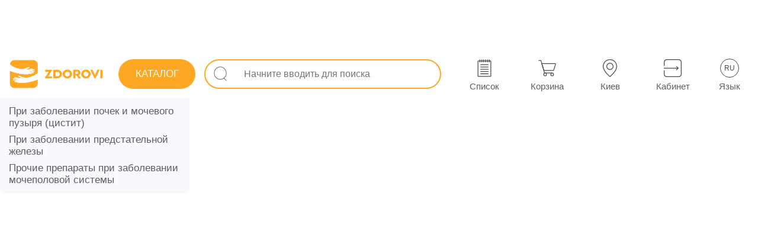

--- FILE ---
content_type: text/html; charset=utf-8
request_url: https://zdorovi.ua/catalog/preparati-pri-zahvoryuvanni-sechostatevoi-sistemi
body_size: 30667
content:
<!DOCTYPE html><html lang="ru" data-critters-container=""><head>
  <meta charset="utf-8">
  <link rel="preload" href="/styles.1755624959060.css" as="style">
  <style>html{pointer-events:auto;touch-action:pan-y}body{pointer-events:auto;touch-action:pan-y;font-family:Arial,Helvetica,sans-serif!important;font-display:swap;margin:0;color:#0a0a0a;-webkit-tap-highlight-color:transparent;-webkit-tap-highlight-color:rgba(0,0,0,0);-webkit-text-size-adjust:none}</style><link rel="stylesheet" href="/styles.1755624959060.css" media="print" onload="this.media='all'"><noscript><link rel="stylesheet" href="/styles.1755624959060.css"></noscript>
  <title>Таблетки от почек цены в Украине, лекарства и препараты для лечения почек купить</title>
  <base href="/">

  <meta name="viewport" content="width=device-width, initial-scale=1, maximum-scale=5, user-scalable=1">
  <meta name="description" content="Таблетки от почек - купить лекарство для почек в Украине. Сравните цены на препараты для почек в аптеках. Забронируйте таблетки для почек с помощью ZDOROVI.UA">
  <meta name="robots" content="index,follow">
  <meta name="google-site-verification" content="Wlk8-f96PWe5nA_-vDFLsc2mAbNlGW_SSvLZe6kSrwE">
  <meta name="apple-itunes-app" content="app-id=1591178876">
  <link rel="icon" type="image/x-icon" href="favicon.ico">
  <link rel="apple-touch-icon" href="assets/icons/apple-icon-192x192.png">
  <link rel="manifest" href="manifest.webmanifest">
  <link rel="alternate" hreflang="ru" href="https://zdorovi.ua/catalog/preparati-pri-zahvoryuvanni-sechostatevoi-sistemi">
  <link rel="alternate" hreflang="uk" href="https://zdorovi.ua/ua/catalog/preparati-pri-zahvoryuvanni-sechostatevoi-sistemi">
  <link href="https://img.zdorovi.ua" rel="preconnect" crossorigin="">
  <meta name="theme-color" content="#ffffff">
<meta name="robots" content="index,follow"><meta name="twitter:title" content="Таблетки от почек цены в Украине, лекарства и препараты для лечения почек купить"><meta name="description" content="Таблетки от почек - купить лекарство для почек в Украине. Сравните цены на препараты для почек в аптеках. Забронируйте таблетки для почек с помощью ZDOROVI.UA"><meta name="twitter:description" content="Таблетки от почек - купить лекарство для почек в Украине. Сравните цены на препараты для почек в аптеках. Забронируйте таблетки для почек с помощью ZDOROVI.UA"><script class="structured-data-crumbs" type="application/ld+json">{"@context":"https://schema.org","@type":"BreadcrumbList","itemListElement":[{"@type":"ListItem","position":1,"name":"Поиск лекарств","item":"https://zdorovi.ua"},{"@type":"ListItem","position":2,"name":"Лекарства","item":"https://zdorovi.ua/catalog/liki"},{"@type":"ListItem","position":3,"name":"Препараты при заболевании мочеполовой системы"}]}</script><style ng-app-id="ng">.icons-app[_ngcontent-ng-c90192844]{fill:#fefefe!important}[_nghost-ng-c90192844]{padding:0;width:100%;height:auto;font-size:14px;color:#757575;background:transparent;box-sizing:border-box;-webkit-font-smoothing:antialiased;-moz-osx-font-smoothing:grayscale}.bz-footer[_ngcontent-ng-c90192844]{display:none}@media only screen and (max-width: 960px){.bz-footer[_ngcontent-ng-c90192844]{display:flex}}.main-content[_ngcontent-ng-c90192844]{-webkit-overflow-scrolling:touch;padding:0;width:100%;height:auto;font-size:14px;color:#757575;background:transparent;box-sizing:border-box;-webkit-font-smoothing:antialiased;-moz-osx-font-smoothing:grayscale}@media only screen and (max-width: 960px){.main-content[_ngcontent-ng-c90192844]{padding:0 0 60px}}@media only screen and (max-width: 960px){.desktop[_ngcontent-ng-c90192844]{display:none}}.info-change-location-popup[_ngcontent-ng-c90192844]{animation:_ngcontent-ng-c90192844_sladeq .6s;transform:translateY(0);background:#fefefe;box-shadow:1px 1px 8px #e4e4e4;padding:15px;position:absolute;flex-direction:column;top:15px;right:15px;z-index:99999;display:flex;max-width:360px;box-sizing:border-box;width:100%;border-radius:10px;border:1px solid #449bd1}@keyframes _ngcontent-ng-c90192844_sladeq{0%{transform:translateY(-320px)}to{transform:translateY(0)}}.info-change-location-popup[_ngcontent-ng-c90192844]   .closed-btn[_ngcontent-ng-c90192844]{top:5px;right:5px;left:unset;width:30px;height:25px;background:transparent}.info-change-location-popup[_ngcontent-ng-c90192844]   .closed-btn[_ngcontent-ng-c90192844]   .icon[_ngcontent-ng-c90192844]{background-color:#000}.info-change-location-popup[_ngcontent-ng-c90192844]   .title-info-change-location-popup[_ngcontent-ng-c90192844]{font-size:16px;width:100%}.info-change-location-popup[_ngcontent-ng-c90192844]   .wrapper-content[_ngcontent-ng-c90192844]{display:flex;padding:15px 0}.info-change-location-popup[_ngcontent-ng-c90192844]   .wrapper-content[_ngcontent-ng-c90192844]   .wrapper-item[_ngcontent-ng-c90192844]{display:flex;flex-direction:column;align-items:center;justify-content:center}.info-change-location-popup[_ngcontent-ng-c90192844]   .wrapper-content[_ngcontent-ng-c90192844]   .wrapper-item[_ngcontent-ng-c90192844]   .city-var[_ngcontent-ng-c90192844]{padding:4px 15px;border:1px solid #e8ebee;border-radius:15px;margin-right:10px;cursor:pointer}.info-change-location-popup[_ngcontent-ng-c90192844]   .wrapper-content[_ngcontent-ng-c90192844]   .wrapper-item[_ngcontent-ng-c90192844]   .city-var[_ngcontent-ng-c90192844]:hover{background:#e8ebee}.info-change-location-popup[_ngcontent-ng-c90192844]   .wrapper-item-other[_ngcontent-ng-c90192844]   p[_ngcontent-ng-c90192844]{padding-bottom:10px}.info-change-location-popup[_ngcontent-ng-c90192844]   bz-select-city-popup[_ngcontent-ng-c90192844]{width:100%}@media only screen and (max-width: 960px){.info-change-location-popup[_ngcontent-ng-c90192844]{right:0;top:0;max-width:100%;border:transparent;position:fixed}}</style><meta name="og:type" content="website"><meta name="og:image" content="https://img.zdorovi.ua/logo/logo.svg"><meta name="twitter:card" content="summary"><meta name="twitter:image" content="https://img.zdorovi.ua/logo/logo.svg"><meta name="twitter:image:alt" content="Zdorovi.ua Logo"><style ng-app-id="ng">.icons-app[_ngcontent-ng-c2575910143]{fill:#fefefe!important}[_nghost-ng-c2575910143]{display:flex;flex-direction:column;justify-content:flex-start;align-items:flex-start;padding-top:85px;position:relative}[_nghost-ng-c2575910143]   .desktop-clc[_ngcontent-ng-c2575910143]{position:fixed;z-index:21;inset:0;background:rgba(117,117,117,.5)}@media only screen and (max-width: 960px){[_nghost-ng-c2575910143]{padding-top:0}}#popupGlobalApp[_ngcontent-ng-c2575910143]{position:absolute;top:0;left:0;z-index:401}@media print{[_nghost-ng-c2575910143]{padding-top:0}}</style><style ng-app-id="ng">.icons-app[_ngcontent-ng-c4241520409]{fill:#fefefe!important}[_nghost-ng-c4241520409]{padding:0 15px;width:100%;height:80px;font-size:14px;color:#fefefe;background:white;box-sizing:border-box;-webkit-font-smoothing:antialiased;-moz-osx-font-smoothing:grayscale;position:fixed;z-index:9;inset:0 0 auto;display:flex;flex-direction:row;justify-content:space-between;align-items:center;font-weight:600}@media only screen and (max-width: 960px){[_nghost-ng-c4241520409]{height:0px;min-height:0px}}[_nghost-ng-c4241520409]   .left[_ngcontent-ng-c4241520409], [_nghost-ng-c4241520409]   .right[_ngcontent-ng-c4241520409]{display:flex;flex-direction:row;justify-content:space-between;align-items:center}@media only screen and (min-width: 1471px){[_nghost-ng-c4241520409]{padding:0 30px!important}}app-side-menu-btn[_ngcontent-ng-c4241520409]{margin-right:15px;display:none}.logo[_ngcontent-ng-c4241520409]{margin:0 15px 0 0;color:transparent;width:160px;min-width:160px;height:70px;min-height:70px;background:no-repeat url(/assets/logo-full.svg) center center;background-size:140%;cursor:pointer}.center[_ngcontent-ng-c4241520409]{max-width:1470px;width:100%;padding:0 30px;color:#292929bf}@media only screen and (max-width: 1366px){.center[_ngcontent-ng-c4241520409]{padding:0 0 0 10px}}.center[_ngcontent-ng-c4241520409]     app-input-search .external-wrapper{width:100%}@media only screen and (max-width: 1366px){.center[_ngcontent-ng-c4241520409]     app-input-search .external-wrapper{padding:0}}app-working-panel[_ngcontent-ng-c4241520409]{display:flex!important}.menu-btn[_ngcontent-ng-c4241520409]{position:relative;width:28px;height:28px;cursor:pointer}@media only screen and (min-width: 961px) and (max-width: 1245px){.logo-not-home[_ngcontent-ng-c4241520409]{margin:0 10px 0 0;width:auto;min-width:50px;background:no-repeat url(/assets/logo-icon.svg) center center;background-size:450%}}@media only screen and (max-width: 960px){app-working-panel[_ngcontent-ng-c4241520409]{display:none!important}app-side-menu-btn[_ngcontent-ng-c4241520409]{display:flex!important}.logo[_ngcontent-ng-c4241520409]{height:40px;background:no-repeat url(/assets/logo-full.svg) center center}}@media print{[_nghost-ng-c4241520409]{display:none}}</style><style ng-app-id="ng">.icons-app[_ngcontent-ng-c2370422147]{fill:#fefefe!important}[_nghost-ng-c2370422147]{padding:15px;width:100%;height:auto;font-size:12px;color:#757575;background:#f5f8fd;box-sizing:border-box;-webkit-font-smoothing:antialiased;-moz-osx-font-smoothing:grayscale;display:flex;flex-direction:column;justify-content:center;align-items:center;position:fixed;z-index:21;inset:auto auto 0}@media only screen and (max-width: 960px){[_nghost-ng-c2370422147]{padding:0}}.info[_ngcontent-ng-c2370422147]{display:inline-block}.container-footer-mobile[_ngcontent-ng-c2370422147]{width:100%;display:none}@media only screen and (max-width: 960px){.info[_ngcontent-ng-c2370422147]{display:none}.container-footer-mobile[_ngcontent-ng-c2370422147]{display:block}}@media print{[_nghost-ng-c2370422147]{display:none}}</style><style ng-app-id="ng">.icons-app[_ngcontent-ng-c1617660169]{fill:#fefefe!important}[_nghost-ng-c1617660169]{padding:0;width:auto;height:60px;font-size:12px;color:#fefefe;background:transparent;box-sizing:border-box;-webkit-font-smoothing:antialiased;-moz-osx-font-smoothing:grayscale;display:flex;flex-direction:row;justify-content:space-around;align-items:center}.wrapper[_ngcontent-ng-c1617660169]{width:520px;height:82px;display:flex;flex-direction:row;justify-content:space-around;align-items:center}@media screen and (min-width: 1470px){.wrapper[_ngcontent-ng-c1617660169]   bz-button[_ngcontent-ng-c1617660169]{margin-left:30px}}@media only screen and (min-width: 961px) and (max-width: 1470px){.wrapper[_ngcontent-ng-c1617660169]   bz-button[_ngcontent-ng-c1617660169]{margin-left:40px}}@media only screen and (min-width: 961px){.wrapper[_ngcontent-ng-c1617660169]     button{width:65px!important;height:65px!important}.wrapper[_ngcontent-ng-c1617660169]     button .all-btn .all-btn-icon{width:30px!important;height:30px!important}.wrapper[_ngcontent-ng-c1617660169]     button .all-btn-text{font-weight:500;padding-top:7px}}.location-text-width[_ngcontent-ng-c1617660169]     .all-btn-text{width:110px!important;overflow:hidden;text-overflow:ellipsis!important}@media only screen and (max-width: 960px){.wrapper[_ngcontent-ng-c1617660169]{width:100%}.wrapper[_ngcontent-ng-c1617660169]  bz-button button{padding:0!important}.wrapper[_ngcontent-ng-c1617660169]  bz-button button .all-btn-text{font-weight:500!important}}</style><style ng-app-id="ng">[_nghost-ng-c867004858]{pointer-events:all!important;touch-action:auto!important;margin-top:5px}button[_ngcontent-ng-c867004858]{position:relative;display:flex;justify-content:center;align-items:center}@media only screen and (min-width: 961px){button[_ngcontent-ng-c867004858]:hover   .hoverTextDisabled[_ngcontent-ng-c867004858]{display:inline-flex}}.hoverTextDisabled[_ngcontent-ng-c867004858]{z-index:10;position:absolute;right:-55px;top:-25px;display:none;white-space:nowrap;color:#292929bf;background:white;border:1px solid #e4e4e4;border-radius:20px;padding:5px 15px;margin-top:5px;margin-right:5px}.hoverTextDisabled[_ngcontent-ng-c867004858]   .inner-text[_ngcontent-ng-c867004858]{z-index:10;position:relative;width:100%;height:100%}.hoverTextDisabled[_ngcontent-ng-c867004858]:after{z-index:9;content:"";transform:rotate(-.12turn);width:14px;height:14px;position:absolute;top:18px;right:74px;background:#fff;border-bottom:1px solid rgba(140,140,140,.3);border-left:1px solid rgba(140,140,140,.3)}.text-in-btn[_ngcontent-ng-c867004858]{font-size:13px;font-weight:500;color:#000;color:unset}.all-btn[_ngcontent-ng-c867004858]{display:flex;flex-direction:column;justify-content:center;align-items:center;position:relative}.all-btn[_ngcontent-ng-c867004858]   .all-btn-text[_ngcontent-ng-c867004858]{width:65px;font-size:15px;white-space:nowrap;font-family:Arial,Helvetica,sans-serif;min-height:18px}.invert[_ngcontent-ng-c867004858]:hover{background:var(--hoverBack)!important;color:var(--hoverColor)!important}.count[_ngcontent-ng-c867004858]{position:relative;color:#449bd1;top:-18px;right:-55px;font-family:Arial,Helvetica,sans-serif}@media only screen and (max-width: 960px){.count[_ngcontent-ng-c867004858]{min-width:15px;right:-60px}}@media only screen and (min-width: 961px){.count[_ngcontent-ng-c867004858]{right:-61px!important}}@keyframes _ngcontent-ng-c867004858_pushEffectsImgBtn{0%{transform:rotate(0)}25%{transform:rotate(15deg)}50%{transform:rotate(0)}75%{transform:rotate(-15deg)}to{transform:rotate(0)}}</style><style ng-app-id="ng">.icons-app[_ngcontent-ng-c1451885503]{fill:#fefefe!important}[_nghost-ng-c1451885503]{padding:0 15px;display:flex;height:100%}[_nghost-ng-c1451885503]   h1[_ngcontent-ng-c1451885503]{margin:0}@media only screen and (max-width: 960px){[_nghost-ng-c1451885503]{overflow-y:auto}}.static-footer[_ngcontent-ng-c1451885503]{display:flex;flex-direction:row;justify-content:center;align-items:stretch;margin-top:20px;width:100%}.table-prices-text-wrapper[_ngcontent-ng-c1451885503]{display:flex;justify-content:center;width:100%;min-width:100%}.table-prices-text-wrapper[_ngcontent-ng-c1451885503]   .inner[_ngcontent-ng-c1451885503]{width:100%;max-width:1470px}.table-prices-text-wrapper[_ngcontent-ng-c1451885503]   .inner[_ngcontent-ng-c1451885503]     .seo-editor .instruction-editor{margin-bottom:10px}.banner[_ngcontent-ng-c1451885503]{margin-top:10px;display:flex;justify-content:center}.link-category[_ngcontent-ng-c1451885503]{display:contents}.link-category[_ngcontent-ng-c1451885503]:hover   .category[_ngcontent-ng-c1451885503]   .category-name[_ngcontent-ng-c1451885503]{text-decoration:underline}.catalog-wrapper[_ngcontent-ng-c1451885503]{display:flex;flex-direction:column;justify-content:space-between;margin:0 auto;width:100%}.catalog-wrapper[_ngcontent-ng-c1451885503]   .catalog-title[_ngcontent-ng-c1451885503]{font-size:22px;font-weight:600;color:#000;padding:5px 0}.catalog-wrapper[_ngcontent-ng-c1451885503]   .columns-wrapper[_ngcontent-ng-c1451885503]{display:flex;flex-wrap:wrap;justify-content:space-between}.catalog-wrapper[_ngcontent-ng-c1451885503]   .columns-wrapper[_ngcontent-ng-c1451885503]   .column[_ngcontent-ng-c1451885503]{width:31%}.catalog-wrapper[_ngcontent-ng-c1451885503]   .columns-wrapper[_ngcontent-ng-c1451885503]   .column[_ngcontent-ng-c1451885503]   .column-title-wrapper[_ngcontent-ng-c1451885503]{display:flex;flex-direction:column;justify-content:space-between}.catalog-wrapper[_ngcontent-ng-c1451885503]   .columns-wrapper[_ngcontent-ng-c1451885503]   .column[_ngcontent-ng-c1451885503]   .column-title-wrapper[_ngcontent-ng-c1451885503]   .column-title[_ngcontent-ng-c1451885503]{font-size:16px;font-weight:500;color:#000;cursor:pointer;min-height:40px}.catalog-wrapper[_ngcontent-ng-c1451885503]   .columns-wrapper[_ngcontent-ng-c1451885503]   .column[_ngcontent-ng-c1451885503]   .column-title-wrapper[_ngcontent-ng-c1451885503]   .column-title[_ngcontent-ng-c1451885503]:hover{color:#449bd1}.catalog-wrapper[_ngcontent-ng-c1451885503]   .columns-wrapper[_ngcontent-ng-c1451885503]   .column[_ngcontent-ng-c1451885503]   .column-title-wrapper[_ngcontent-ng-c1451885503]   .line[_ngcontent-ng-c1451885503]{display:block;margin-top:10px;width:100%;height:1px;background:#449bd1}.catalog-wrapper[_ngcontent-ng-c1451885503]   .columns-wrapper[_ngcontent-ng-c1451885503]   .column[_ngcontent-ng-c1451885503]   .ul-list[_ngcontent-ng-c1451885503]{margin:20px 0 30px}.catalog-wrapper[_ngcontent-ng-c1451885503]   .columns-wrapper[_ngcontent-ng-c1451885503]   .column[_ngcontent-ng-c1451885503]   .ul-list[_ngcontent-ng-c1451885503]   ul[_ngcontent-ng-c1451885503]   .list-group[_ngcontent-ng-c1451885503]{padding:0 10px 10px;cursor:pointer;font-size:15px;font-weight:400;color:#292929bf}.catalog-wrapper[_ngcontent-ng-c1451885503]   .columns-wrapper[_ngcontent-ng-c1451885503]   .column[_ngcontent-ng-c1451885503]   .ul-list[_ngcontent-ng-c1451885503]   ul[_ngcontent-ng-c1451885503]   .list-group[_ngcontent-ng-c1451885503]:hover{color:#449bd1}.catalog-wrapper[_ngcontent-ng-c1451885503]   .columns-wrapper[_ngcontent-ng-c1451885503]   .column[_ngcontent-ng-c1451885503]   .ul-list[_ngcontent-ng-c1451885503]   .show-all[_ngcontent-ng-c1451885503]{background:#449bd1;font-size:13px;font-weight:400;color:#000;color:#fefefe;border-radius:10px;padding:3px 5px;margin:10px 0 0 10px;cursor:pointer}.catalog-wrapper[_ngcontent-ng-c1451885503]   .columns-wrapper[_ngcontent-ng-c1451885503]   .column[_ngcontent-ng-c1451885503]   .ul-list[_ngcontent-ng-c1451885503]   .show-all[_ngcontent-ng-c1451885503]   a[_ngcontent-ng-c1451885503]{display:inline-flex}.second-level-catalog-wrapper[_ngcontent-ng-c1451885503]{width:100%}.title-with-crumbs[_ngcontent-ng-c1451885503]{margin-top:0}.catalog-btn-wrapper[_ngcontent-ng-c1451885503]{display:flex}.catalog-btn[_ngcontent-ng-c1451885503]{box-sizing:border-box;padding:5px 15px;border:1px solid #e4e4e4;cursor:pointer;border-radius:20px;width:max-content;text-align:center;margin-right:5px;font-size:15px;font-weight:400;color:#292929bf}.catalog-btn[_ngcontent-ng-c1451885503]:hover{transition:.2s;border:1px solid #fefefe;background:#e7f3fa}.table-text-content[_ngcontent-ng-c1451885503]{margin-top:30px;color:#000;line-height:1.4;max-height:39px;overflow:hidden;text-overflow:ellipsis;display:-webkit-box;display:-moz-box;-webkit-line-clamp:2;-webkit-box-orient:vertical}.table-text-content[_ngcontent-ng-c1451885503]     h2{font-size:20px}@media only screen and (max-width: 960px){.table-text-content[_ngcontent-ng-c1451885503]     h2{font-size:16px}}.table-text-content[_ngcontent-ng-c1451885503]     ul{list-style-type:disc;padding-left:1em;margin-left:5px}.table-text-content[_ngcontent-ng-c1451885503]     a{color:#449bd1;display:inline-block;text-decoration:underline;cursor:pointer}.read-more[_ngcontent-ng-c1451885503]{width:-moz-fit-content;width:fit-content;font-size:15px;font-weight:600;color:#000;color:#449bd1;margin-top:5px}.read-more[_ngcontent-ng-c1451885503]:hover{cursor:pointer;text-decoration:underline}.full-text[_ngcontent-ng-c1451885503]{display:block;max-height:-moz-fit-content;max-height:fit-content;overflow:auto}.desktop-wrapper-v2[_ngcontent-ng-c1451885503]{display:flex;width:100%}.desktop-wrapper-v2[_ngcontent-ng-c1451885503]   .right-side-content[_ngcontent-ng-c1451885503]{display:flex;flex-direction:column;width:100%;overflow:hidden;padding-left:25px}.desktop-wrapper-v2[_ngcontent-ng-c1451885503]   .right-side-content[_ngcontent-ng-c1451885503]   .groups-wrapper[_ngcontent-ng-c1451885503]{display:flex;flex-direction:column}.desktop-wrapper-v2[_ngcontent-ng-c1451885503]   .right-side-content[_ngcontent-ng-c1451885503]   .groups-wrapper[_ngcontent-ng-c1451885503]   .single-group[_ngcontent-ng-c1451885503]{position:relative}.desktop-wrapper-v2[_ngcontent-ng-c1451885503]   .right-side-content[_ngcontent-ng-c1451885503]   .groups-wrapper[_ngcontent-ng-c1451885503]   .single-group[_ngcontent-ng-c1451885503]   .left-arrow[_ngcontent-ng-c1451885503]{position:absolute;z-index:8;top:calc(50% - 12px);display:none;align-items:center;justify-content:center;cursor:pointer;left:0}.desktop-wrapper-v2[_ngcontent-ng-c1451885503]   .right-side-content[_ngcontent-ng-c1451885503]   .groups-wrapper[_ngcontent-ng-c1451885503]   .single-group[_ngcontent-ng-c1451885503]   .left-arrow[_ngcontent-ng-c1451885503]:after{content:"";position:absolute;top:-141px;width:60px;height:310px;right:-34px;z-index:6;background:linear-gradient(270deg,rgba(255,255,255,0) 0%,#fff 100%)}.desktop-wrapper-v2[_ngcontent-ng-c1451885503]   .right-side-content[_ngcontent-ng-c1451885503]   .groups-wrapper[_ngcontent-ng-c1451885503]   .single-group[_ngcontent-ng-c1451885503]   .left-arrow[_ngcontent-ng-c1451885503]   img[_ngcontent-ng-c1451885503]{z-index:7;border:1px solid rgba(41,41,41,.7490196078);box-shadow:#32325d40 0 2px 5px -1px,#0000004d 0 1px 3px -1px;padding:2px 6px 2px 4px;box-sizing:border-box;min-width:24px;min-height:24px;max-width:24px;max-height:24px;border-radius:5px;background:#fff}.desktop-wrapper-v2[_ngcontent-ng-c1451885503]   .right-side-content[_ngcontent-ng-c1451885503]   .groups-wrapper[_ngcontent-ng-c1451885503]   .single-group[_ngcontent-ng-c1451885503]   .right-arrow[_ngcontent-ng-c1451885503]{position:absolute;z-index:8;top:calc(50% - 12px);display:none;align-items:center;justify-content:center;cursor:pointer;right:0;transform:rotate(180deg)}.desktop-wrapper-v2[_ngcontent-ng-c1451885503]   .right-side-content[_ngcontent-ng-c1451885503]   .groups-wrapper[_ngcontent-ng-c1451885503]   .single-group[_ngcontent-ng-c1451885503]   .right-arrow[_ngcontent-ng-c1451885503]:after{content:"";position:absolute;top:-147px;width:60px;height:310px;right:-34px;z-index:6;background:linear-gradient(270deg,rgba(255,255,255,0) 0%,#fff 100%)}.desktop-wrapper-v2[_ngcontent-ng-c1451885503]   .right-side-content[_ngcontent-ng-c1451885503]   .groups-wrapper[_ngcontent-ng-c1451885503]   .single-group[_ngcontent-ng-c1451885503]   .right-arrow[_ngcontent-ng-c1451885503]   img[_ngcontent-ng-c1451885503]{z-index:7;border:1px solid rgba(41,41,41,.7490196078);box-shadow:#32325d40 0 2px 5px -1px,#0000004d 0 1px 3px -1px;padding:2px 6px;box-sizing:border-box;min-width:24px;min-height:24px;max-width:24px;max-height:24px;border-radius:5px;background:#fff}.desktop-wrapper-v2[_ngcontent-ng-c1451885503]   .right-side-content[_ngcontent-ng-c1451885503]   .groups-wrapper[_ngcontent-ng-c1451885503]   .single-group__header[_ngcontent-ng-c1451885503]{display:flex;align-items:center;gap:20px;margin-bottom:8px}.desktop-wrapper-v2[_ngcontent-ng-c1451885503]   .right-side-content[_ngcontent-ng-c1451885503]   .groups-wrapper[_ngcontent-ng-c1451885503]   .single-group__header-title[_ngcontent-ng-c1451885503]{font-size:20px;font-weight:600;color:#000;font-size:18px;margin:0}.desktop-wrapper-v2[_ngcontent-ng-c1451885503]   .right-side-content[_ngcontent-ng-c1451885503]   .groups-wrapper[_ngcontent-ng-c1451885503]   .single-group__header-show-more[_ngcontent-ng-c1451885503]{font-size:14px;font-weight:600;color:#000;color:#449bd1;cursor:pointer}.desktop-wrapper-v2[_ngcontent-ng-c1451885503]   .right-side-content[_ngcontent-ng-c1451885503]   .groups-wrapper[_ngcontent-ng-c1451885503]   .single-group__header-show-more[_ngcontent-ng-c1451885503]:hover{text-decoration:underline}.desktop-wrapper-v2[_ngcontent-ng-c1451885503]   .right-side-content[_ngcontent-ng-c1451885503]   .groups-wrapper[_ngcontent-ng-c1451885503]   .single-group__bottom[_ngcontent-ng-c1451885503]{position:relative;display:flex;flex-wrap:nowrap;gap:15px;margin-bottom:15px;padding-bottom:7px;scroll-behavior:smooth}.desktop-wrapper-v2[_ngcontent-ng-c1451885503]   .right-side-content[_ngcontent-ng-c1451885503]   .groups-wrapper[_ngcontent-ng-c1451885503]   .single-group__bottom[_ngcontent-ng-c1451885503]     bz-product .bz-product-wrapper{flex-direction:column-reverse;justify-content:flex-end;padding:15px;height:310px;min-height:310px;width:auto}.desktop-wrapper-v2[_ngcontent-ng-c1451885503]   .right-side-content[_ngcontent-ng-c1451885503]   .groups-wrapper[_ngcontent-ng-c1451885503]   .single-group__bottom[_ngcontent-ng-c1451885503]     bz-product .bz-product-wrapper .bz-product-title{position:relative;top:-60px;left:unset;width:100%;max-height:35px;min-height:35px;font-size:15px;font-weight:600;color:#000;overflow:hidden;text-overflow:ellipsis;display:-webkit-box;display:-moz-box;-webkit-line-clamp:2;-webkit-box-orient:vertical}.desktop-wrapper-v2[_ngcontent-ng-c1451885503]   .right-side-content[_ngcontent-ng-c1451885503]   .groups-wrapper[_ngcontent-ng-c1451885503]   .single-group__bottom[_ngcontent-ng-c1451885503]     bz-product .bz-product-wrapper .bz-product-info{flex-direction:column;padding:0;position:unset;top:unset}.desktop-wrapper-v2[_ngcontent-ng-c1451885503]   .right-side-content[_ngcontent-ng-c1451885503]   .groups-wrapper[_ngcontent-ng-c1451885503]   .single-group__bottom[_ngcontent-ng-c1451885503]     bz-product .bz-product-wrapper .bz-product-info .bz-product-img .bz-image-product img{width:106.43px;margin-top:unset;max-width:110px;height:85px;min-height:75px;max-height:85px}.desktop-wrapper-v2[_ngcontent-ng-c1451885503]   .right-side-content[_ngcontent-ng-c1451885503]   .groups-wrapper[_ngcontent-ng-c1451885503]   .single-group__bottom[_ngcontent-ng-c1451885503]     bz-product .bz-product-wrapper .bz-product-info .bz-product-location{position:absolute;bottom:63px;left:unset;top:unset;margin-top:0;margin-left:4px;font-size:13px;font-weight:400;color:#292929bf}.desktop-wrapper-v2[_ngcontent-ng-c1451885503]   .right-side-content[_ngcontent-ng-c1451885503]   .groups-wrapper[_ngcontent-ng-c1451885503]   .single-group__bottom[_ngcontent-ng-c1451885503]     bz-product .bz-product-wrapper .bz-product-info .bz-product-location:before{top:-5px}.desktop-wrapper-v2[_ngcontent-ng-c1451885503]   .right-side-content[_ngcontent-ng-c1451885503]   .groups-wrapper[_ngcontent-ng-c1451885503]   .single-group__bottom[_ngcontent-ng-c1451885503]     bz-product .bz-product-wrapper .bz-product-info .breaker{display:none}.desktop-wrapper-v2[_ngcontent-ng-c1451885503]   .right-side-content[_ngcontent-ng-c1451885503]   .groups-wrapper[_ngcontent-ng-c1451885503]   .single-group__bottom[_ngcontent-ng-c1451885503]     bz-product .bz-product-wrapper .bz-product-info .not-found{display:none}.desktop-wrapper-v2[_ngcontent-ng-c1451885503]   .right-side-content[_ngcontent-ng-c1451885503]   .groups-wrapper[_ngcontent-ng-c1451885503]   .single-group__bottom[_ngcontent-ng-c1451885503]     bz-product .bz-product-wrapper .bz-product-info .bz-product-details{box-sizing:border-box;position:relative;right:10px;top:45px;width:175px;padding:0 0 0 10px}.desktop-wrapper-v2[_ngcontent-ng-c1451885503]   .right-side-content[_ngcontent-ng-c1451885503]   .groups-wrapper[_ngcontent-ng-c1451885503]   .single-group__bottom[_ngcontent-ng-c1451885503]     bz-product .bz-product-wrapper .bz-product-info .bz-product-details a{width:175px}.desktop-wrapper-v2[_ngcontent-ng-c1451885503]   .right-side-content[_ngcontent-ng-c1451885503]   .groups-wrapper[_ngcontent-ng-c1451885503]   .single-group__bottom[_ngcontent-ng-c1451885503]     bz-product .bz-product-wrapper .bz-product-info .bz-product-details ul{min-height:64px;margin-top:10px!important}.desktop-wrapper-v2[_ngcontent-ng-c1451885503]   .right-side-content[_ngcontent-ng-c1451885503]   .groups-wrapper[_ngcontent-ng-c1451885503]   .single-group__bottom[_ngcontent-ng-c1451885503]     bz-product .bz-product-wrapper .bz-product-info .bz-product-details ul .bz-product-details-manufac{font-size:14px;font-weight:400;color:#292929bf;width:175px!important;min-height:31px;max-height:31px;overflow:hidden;text-overflow:ellipsis;display:-webkit-box;display:-moz-box;-webkit-line-clamp:2;-webkit-box-orient:vertical}.desktop-wrapper-v2[_ngcontent-ng-c1451885503]   .right-side-content[_ngcontent-ng-c1451885503]   .groups-wrapper[_ngcontent-ng-c1451885503]   .single-group__bottom[_ngcontent-ng-c1451885503]     bz-product .bz-product-wrapper .bz-product-info .bz-product-details ul .bz-product-details-price{font-size:15px;font-weight:600;color:#000;width:175px;overflow:hidden;text-overflow:ellipsis;-webkit-line-clamp:1;-webkit-box-orient:vertical}.desktop-wrapper-v2[_ngcontent-ng-c1451885503]   .right-side-content[_ngcontent-ng-c1451885503]   .groups-wrapper[_ngcontent-ng-c1451885503]   .single-group__bottom[_ngcontent-ng-c1451885503]     bz-product .bz-product-wrapper .bz-product-btn-to-pharmacy{top:unset;right:unset;bottom:10px;width:170px}.desktop-wrapper-v2[_ngcontent-ng-c1451885503]   .right-side-content[_ngcontent-ng-c1451885503]   .groups-wrapper[_ngcontent-ng-c1451885503]   .single-group__bottom[_ngcontent-ng-c1451885503]     bz-product .bz-product-wrapper .bz-product-btn-to-pharmacy bz-button{width:100%}.desktop-wrapper-v2[_ngcontent-ng-c1451885503]   .right-side-content[_ngcontent-ng-c1451885503]   .groups-wrapper[_ngcontent-ng-c1451885503]   .single-group__bottom[_ngcontent-ng-c1451885503]     bz-product .bz-product-wrapper .bz-product-btn-to-pharmacy bz-button .btn-app{width:100%!important;height:40px!important;border-radius:15px!important;max-width:100%;min-width:auto}.desktop-wrapper-v2[_ngcontent-ng-c1451885503]   .right-side-content[_ngcontent-ng-c1451885503]   .groups-wrapper[_ngcontent-ng-c1451885503]   .single-group__bottom[_ngcontent-ng-c1451885503]     bz-product .bz-product-wrapper .bz-product-btn-to-pharmacy bz-button .btn-app .all-btn .all-btn-text{font-size:12px;font-weight:400;color:#000;color:#fff}.desktop-wrapper-v2[_ngcontent-ng-c1451885503]   .right-side-content[_ngcontent-ng-c1451885503]   .groups-wrapper[_ngcontent-ng-c1451885503]   .single-group__bottom[_ngcontent-ng-c1451885503]     bz-product .bz-product-wrapper .bz-product-footer{padding-top:0}.desktop-wrapper-v2[_ngcontent-ng-c1451885503]   .right-side-content[_ngcontent-ng-c1451885503]   .groups-wrapper[_ngcontent-ng-c1451885503]   .single-group__bottom[_ngcontent-ng-c1451885503]     bz-product .bz-product-wrapper .bz-product-footer .bz-product-footer-right{z-index:9;flex-direction:column;bottom:-20px;right:-17px;top:-5px;max-width:84px}@media only screen and (max-width: 410px){.desktop-wrapper-v2[_ngcontent-ng-c1451885503]   .right-side-content[_ngcontent-ng-c1451885503]   .groups-wrapper[_ngcontent-ng-c1451885503]   .single-group__bottom[_ngcontent-ng-c1451885503]     bz-product .bz-product-wrapper .bz-product-footer .bz-product-footer-right{left:auto}}.desktop-wrapper-v2[_ngcontent-ng-c1451885503]   .right-side-content[_ngcontent-ng-c1451885503]   .groups-wrapper[_ngcontent-ng-c1451885503]   .single-group__bottom[_ngcontent-ng-c1451885503]     bz-product .bz-product-wrapper .bz-product-footer .bz-product-footer-right .favorite{margin-top:-5px}.desktop-wrapper-v2[_ngcontent-ng-c1451885503]   .right-side-content[_ngcontent-ng-c1451885503]   .groups-wrapper[_ngcontent-ng-c1451885503]   .single-group__bottom[_ngcontent-ng-c1451885503]     bz-product .bz-product-wrapper .bz-product-footer .bz-product-footer-right bz-button:first-child{padding-bottom:0;margin-top:0}.desktop-wrapper-v2[_ngcontent-ng-c1451885503]   .right-side-content[_ngcontent-ng-c1451885503]   .groups-wrapper[_ngcontent-ng-c1451885503]   .single-group__bottom[_ngcontent-ng-c1451885503]     bz-product .bz-product-wrapper .bz-product-footer .bz-product-footer-right bz-button .btn-app{padding:0 10px!important;height:55.25px!important}.desktop-wrapper-v2[_ngcontent-ng-c1451885503]   .right-side-content[_ngcontent-ng-c1451885503]   .groups-wrapper[_ngcontent-ng-c1451885503]   .single-group__bottom[_ngcontent-ng-c1451885503]     bz-product .bz-product-wrapper .bz-product-footer .bz-product-footer-right bz-button .btn-app .all-btn .all-btn-text{display:none;width:auto;padding-right:1px;font-size:13px;font-weight:400;color:#292929bf;color:unset}.desktop-wrapper-v2[_ngcontent-ng-c1451885503]   .right-side-content[_ngcontent-ng-c1451885503]   .groups-wrapper[_ngcontent-ng-c1451885503]   .single-group__bottom[_ngcontent-ng-c1451885503]   bz-product[_ngcontent-ng-c1451885503]{max-width:205px}.desktop-wrapper-v2[_ngcontent-ng-c1451885503]   .right-side-content[_ngcontent-ng-c1451885503]   .groups-wrapper[_ngcontent-ng-c1451885503]   .single-group__bottom[_ngcontent-ng-c1451885503]   bz-product[_ngcontent-ng-c1451885503]     .bz-product-footer-right{z-index:0!important}.desktop-wrapper-v2[_ngcontent-ng-c1451885503]   .right-side-content[_ngcontent-ng-c1451885503]   .groups-wrapper[_ngcontent-ng-c1451885503]   .single-group[_ngcontent-ng-c1451885503]   .last-group[_ngcontent-ng-c1451885503]{margin-bottom:0;padding-bottom:0}.desktop-wrapper-v2[_ngcontent-ng-c1451885503]   .categories-sidebar[_ngcontent-ng-c1451885503]{position:relative;left:-15px;box-sizing:border-box;background:#f7f9fd;width:320px;min-width:320px;max-width:320px;height:inherit;border-radius:10px;padding:5px 5px 5px 15px}.desktop-wrapper-v2[_ngcontent-ng-c1451885503]   .categories-sidebar[_ngcontent-ng-c1451885503]   .sidebar-header[_ngcontent-ng-c1451885503]{display:block;font-size:17px;font-weight:400;color:#292929bf;text-transform:uppercase;margin:10px 0}.desktop-wrapper-v2[_ngcontent-ng-c1451885503]   .categories-sidebar[_ngcontent-ng-c1451885503]   .category-link[_ngcontent-ng-c1451885503]{font-size:17px;font-weight:400;color:#292929bf;margin:8px 0}.desktop-wrapper-v2[_ngcontent-ng-c1451885503]   .categories-sidebar[_ngcontent-ng-c1451885503]   .category-link[_ngcontent-ng-c1451885503]:hover{color:#449bd1}.second-categories-wrapper[_ngcontent-ng-c1451885503]{display:flex;flex-wrap:wrap;justify-content:space-between}.category[_ngcontent-ng-c1451885503]{max-height:60px;height:60px;display:flex;align-items:center;justify-content:center;text-align:center;width:23%;margin-right:20px;box-shadow:1px 1px 8px #efefef;border-radius:8px;padding:10px 5px;box-sizing:border-box;margin-bottom:30px}@media only screen and (max-width: 1150px){.category[_ngcontent-ng-c1451885503]{margin-right:18px}}.category-name[_ngcontent-ng-c1451885503]{font-size:15px;font-weight:500;color:#292929bf;cursor:pointer}.category-name[_ngcontent-ng-c1451885503]:hover{color:#449bd1;text-decoration:underline;text-decoration-color:#449bd1}.desktop[_ngcontent-ng-c1451885503]{display:none}@media only screen and (min-width: 961px){.desktop[_ngcontent-ng-c1451885503]{display:block!important}}.desktop[_ngcontent-ng-c1451885503]   .root-catalog-title[_ngcontent-ng-c1451885503]{font-size:24px;font-weight:600;color:#000;margin-bottom:10px}.mobile[_ngcontent-ng-c1451885503]{display:none}@media only screen and (max-width: 960px){.mobile[_ngcontent-ng-c1451885503]{display:block!important;padding-top:60px}}.mobile-first-level-wrapper[_ngcontent-ng-c1451885503]{display:flex;flex-direction:column;margin-top:5px}.mobile-first-level-wrapper[_ngcontent-ng-c1451885503]   .mobile-first-level-category[_ngcontent-ng-c1451885503]{position:relative;display:flex;align-items:center;margin-bottom:10px;height:60px}.mobile-first-level-wrapper[_ngcontent-ng-c1451885503]   .mobile-first-level-category[_ngcontent-ng-c1451885503]:after{content:"";display:block;position:absolute;bottom:-3px;width:100%;height:1px;background:#449bd1}.mobile-first-level-wrapper[_ngcontent-ng-c1451885503]   .mobile-first-level-category[_ngcontent-ng-c1451885503]   .category-image[_ngcontent-ng-c1451885503]{width:50px;min-width:50px;height:60px;min-height:60px}.mobile-first-level-wrapper[_ngcontent-ng-c1451885503]   .mobile-first-level-category[_ngcontent-ng-c1451885503]   .category-title[_ngcontent-ng-c1451885503]{position:relative;display:flex;align-items:center;width:100%;height:60px;padding:0 12px 0 10px;font-weight:500}.mobile-first-level-wrapper[_ngcontent-ng-c1451885503]   .mobile-first-level-category[_ngcontent-ng-c1451885503]   .category-title[_ngcontent-ng-c1451885503]:after{content:"";position:absolute;right:3px;border:solid rgba(41,41,41,.7490196078);border-width:0 2px 2px 0;display:inline-block;padding:5px;transform:rotate(-45deg);-webkit-transform:rotate(-45deg)}@media screen and (max-width: 960px){.catalog-wrapper[_ngcontent-ng-c1451885503]{width:100%}.btn-back[_ngcontent-ng-c1451885503]{display:flex}}@media screen and (min-width: 961px){.btn-back[_ngcontent-ng-c1451885503], .mobile-first-level-wrapper[_ngcontent-ng-c1451885503]{display:none}}</style><style ng-app-id="ng">.icons-app[_ngcontent-ng-c2031348005]{fill:#fefefe!important}[_nghost-ng-c2031348005]{display:flex;flex-direction:row;justify-content:center;align-items:center;padding:10px;width:100%;height:60px;font-size:14px;color:#757575;background:transparent;-webkit-font-smoothing:antialiased;-moz-osx-font-smoothing:grayscale;position:fixed;z-index:21;inset:0 0 auto;box-shadow:0 4px 10px #efefef;background:white;justify-content:flex-start;box-sizing:border-box}[_nghost-ng-c2031348005]   img[_ngcontent-ng-c2031348005]{width:30px;min-width:30px;height:30px;min-height:30px}[_nghost-ng-c2031348005]   .text[_ngcontent-ng-c2031348005]{font-size:17px;font-weight:500;color:#292929bf;padding:0 15px;margin-top:-1px;max-height:42px;overflow:hidden}</style><meta name="og:url" content="/catalog/preparati-pri-zahvoryuvanni-sechostatevoi-sistemi"><link rel="canonical" href="https://zdorovi.ua/catalog/preparati-pri-zahvoryuvanni-sechostatevoi-sistemi"><style ng-app-id="ng">[_nghost-ng-c4225230840]{width:100%}.external-wrapper[_ngcontent-ng-c4225230840]{width:100%;position:relative}@media only screen and (min-width: 961px){.external-wrapper[_ngcontent-ng-c4225230840]{width:40vw;z-index:6;display:flex;justify-content:center;align-items:center}}.error-message[_ngcontent-ng-c4225230840]{padding:5px 10px;font-size:12px;font-weight:400;color:#000;color:#ef5086}.popup-wrapper[_ngcontent-ng-c4225230840]{display:block;border-radius:10px;width:auto;overflow:hidden;height:100%}.popup-wrapper-disabled[_ngcontent-ng-c4225230840]{display:none}.btn-catalog-popup[_ngcontent-ng-c4225230840]{width:130px;min-width:130px;box-sizing:border-box;display:flex;justify-content:center;padding:15px 40px;margin-right:15px;margin-left:15px;background:#fea724;min-height:49px;color:#fefefe;border-radius:36px;cursor:pointer;position:relative}@media only screen and (max-width: 1150px){.btn-catalog-popup[_ngcontent-ng-c4225230840]{width:115px;min-width:115px}}@media only screen and (max-width: 1470px){.btn-catalog-popup[_ngcontent-ng-c4225230840]{margin-left:0!important}}.btn-catalog-popup[_ngcontent-ng-c4225230840]   .btn-catalog-text[_ngcontent-ng-c4225230840]{text-transform:uppercase;-webkit-user-select:none;user-select:none;font-size:17px;font-weight:500;color:#000;color:#fff!important}.faq-desktop[_ngcontent-ng-c4225230840]{display:none;justify-content:center;align-items:center;width:27px;min-width:27px;height:27px;min-height:27px;background-color:#fea724;color:#fefefe;border-radius:50%;font-weight:700;margin-left:15px;cursor:pointer;font-size:18px}@media only screen and (min-width: 961px){.faq-desktop[_ngcontent-ng-c4225230840]{display:flex}}@media screen and (min-width: 961px) and (max-width: 1510px){.switcherInHeader[_ngcontent-ng-c4225230840]{padding:0 15px!important}}@media only screen and (min-width: 961px){.switcherInHeader[_ngcontent-ng-c4225230840]{width:100%;max-width:1470px;box-sizing:border-box;background:white;margin:15px auto}}@media only screen and (min-width: 961px){.internal-wrapper-for-header[_ngcontent-ng-c4225230840]{width:inherit}}input[_ngcontent-ng-c4225230840]{font-size:17px;font-weight:400;color:#292929bf;background:transparent;width:100%;height:100%;border:0;border-radius:6px;box-sizing:border-box}input[_ngcontent-ng-c4225230840]:focus{outline:none}.wrapper-search-result[_ngcontent-ng-c4225230840]{display:block;font-weight:400!important;overflow-y:auto;box-sizing:border-box;padding-bottom:175px}.item-search-result[_ngcontent-ng-c4225230840]{display:flex;flex-direction:column}.content-number[_ngcontent-ng-c4225230840]{color:#828282;font-size:12px;margin-top:1px}.element-section[_ngcontent-ng-c4225230840]{position:relative;display:flex;flex-direction:column;gap:5px;padding:5px 10px}.element-section[_ngcontent-ng-c4225230840]:hover{background-color:#e7f4fc;border-radius:10px;cursor:pointer}.element-section[_ngcontent-ng-c4225230840]:not(:last-child){margin-bottom:5px}.section-picture[_ngcontent-ng-c4225230840]{min-width:50px;width:50px;height:40px}.with-image[_ngcontent-ng-c4225230840]{flex-direction:row}.with-image[_ngcontent-ng-c4225230840]   .section-picture[_ngcontent-ng-c4225230840]{margin-right:7px}.element[_ngcontent-ng-c4225230840]    {font-size:15px;font-weight:400;color:#000}.internal-wrapper[_ngcontent-ng-c4225230840]{position:relative}@media only screen and (min-width: 961px){.bz-input-search-wrapper-field-header[_ngcontent-ng-c4225230840]{width:100%}}@media only screen and (min-width: 961px){.bz-input-search-wrapper-field-page[_ngcontent-ng-c4225230840]{width:100%}}@media only screen and (max-width: 1245px){.btn-catalog-popup-header[_ngcontent-ng-c4225230840]{display:none}.title[_ngcontent-ng-c4225230840]{font-size:17px;font-weight:600;color:#000;padding-left:10px;margin:20px 0 10px}.mobile-title[_ngcontent-ng-c4225230840]{margin:0 0 10px}}@media only screen and (min-width: 961px) and (max-width: 1245px){.floating-search[_ngcontent-ng-c4225230840]{position:absolute!important;width:100%!important;left:0}}@media only screen and (min-width: 961px){.error-message[_ngcontent-ng-c4225230840]{position:absolute}.search-icon-wrapper[_ngcontent-ng-c4225230840]{display:none}.internal-wrapper[_ngcontent-ng-c4225230840]{width:100%;position:relative}bz-input-search-wrapper-field[_ngcontent-ng-c4225230840]{display:flex;justify-content:center}.wrapper-search-result[_ngcontent-ng-c4225230840]{border:2px solid #fea724;box-shadow:#00000026 0 1px 3px;border-radius:24px;background:white;position:absolute;top:55px;left:0;width:100%;height:auto;max-height:50vh;z-index:5;padding:35px 60px 50px;box-sizing:border-box}.title[_ngcontent-ng-c4225230840]{position:relative;margin:20px 0 10px;padding:0 10px;font-size:17px;font-weight:600;color:#000}}.clear-search[_ngcontent-ng-c4225230840]{width:50px;height:46px;cursor:pointer;position:absolute;top:0;right:0;z-index:20;display:flex;align-items:center;justify-content:center}.clear-search[_ngcontent-ng-c4225230840]   img[_ngcontent-ng-c4225230840]{filter:invert(1);width:15px;height:15px}.search-icon-wrapper[_ngcontent-ng-c4225230840]{width:60px;height:46px;position:absolute;left:0;display:flex;align-items:center;justify-content:center;z-index:21}.input-search[_ngcontent-ng-c4225230840]{font-size:16px;font-weight:500;color:#292929bf}</style><style ng-app-id="ng">.search-field[_ngcontent-ng-c3675228436]{background:white;position:relative;box-sizing:border-box;height:50px;padding-left:63px;border:2px solid #fea724;border-radius:36px}.search-field[_ngcontent-ng-c3675228436]:after{content:"";width:30px;min-width:30px;height:25px;min-height:25px;position:absolute;top:10px;left:10px;background-color:#757575;mask:url(/assets/search.svg) no-repeat center;-webkit-mask:url(/assets/search.svg) no-repeat center}.search-field[_ngcontent-ng-c3675228436]   .placeholder[_ngcontent-ng-c3675228436]{display:flex;justify-content:flex-start;align-items:center;height:inherit;height:46px;font-size:15px;font-weight:500;color:#292929bf}@media only screen and (min-width: 961px){.search-field[_ngcontent-ng-c3675228436]{width:inherit;border-color:#fea724}}@media only screen and (max-width: 1024px){.search-field[_ngcontent-ng-c3675228436]{padding-left:40px}}@media only screen and (max-width: 960px){.search-field[_ngcontent-ng-c3675228436]{padding-left:50px}.search-field[_ngcontent-ng-c3675228436]   .placeholder[_ngcontent-ng-c3675228436]{font-size:14px}}</style><style ng-app-id="ng">[_nghost-ng-c2273327779]{pointer-events:all!important;touch-action:auto!important}[_nghost-ng-c2273327779]:focus-visible{outline:none}@media only screen and (min-width: 961px){[_nghost-ng-c2273327779]{padding-top:5px;cursor:pointer}}.lang-logo[_ngcontent-ng-c2273327779]{position:absolute;right:0;top:-2.5px;height:65px;width:65px;display:flex;align-items:center;justify-content:center;box-sizing:content-box;text-transform:uppercase}@media screen and (min-width: 1470px){.lang-logo[_ngcontent-ng-c2273327779]{margin-left:30px}}@media only screen and (min-width: 961px) and (max-width: 1470px){.lang-logo[_ngcontent-ng-c2273327779]{margin-left:30px!important}}.lang-logo[_ngcontent-ng-c2273327779]   .span[_ngcontent-ng-c2273327779]{font-weight:700;height:40px;width:40px;display:inherit;align-items:inherit;justify-content:inherit;border-radius:50%;background:white;color:#449bd1;border:2px solid;transition:width .1s ease-in 0ms,height .1s ease-in 0ms,font-size .1s ease-out .1s}.animation-btn-lang[_ngcontent-ng-c2273327779]{width:25px!important;height:25px!important;font-size:10px!important;transition:font-size .1s ease-in 0ms,width .1s ease-out .1s,height .1s ease-out .1s}.desktop[_ngcontent-ng-c2273327779]{display:none}@media only screen and (min-width: 961px){.desktop[_ngcontent-ng-c2273327779]{display:inline;position:absolute;top:50px;left:14px;text-transform:none;font-size:15px;font-weight:500;color:#292929bf}.lang-logo[_ngcontent-ng-c2273327779]{position:relative;margin-left:30px;padding-top:12px;align-items:stretch}.lang-logo[_ngcontent-ng-c2273327779]   .span[_ngcontent-ng-c2273327779]{font-weight:500;align-items:center;height:30px;width:30px;color:#363636e6;background:transparent;border:1px solid}}@media only screen and (max-width: 960px){.lang-logo[_ngcontent-ng-c2273327779]{top:-5px;pointer-events:none}}</style></head>

<body><!--nghm-->
  <app-root _nghost-ng-c90192844="" ng-version="16.2.12" ngh="10" ng-server-context="ssr|httpcache,hydration"><bz-layout _ngcontent-ng-c90192844="" _nghost-ng-c2575910143="" ngh="0"><header _ngcontent-ng-c90192844="" class="header"><app-header _ngcontent-ng-c90192844="" class="desktop" _nghost-ng-c4241520409="" ngh="7"><div _ngcontent-ng-c4241520409="" class="left"><a _ngcontent-ng-c4241520409="" href="/"><p _ngcontent-ng-c4241520409="" class="logo logo-not-home"></p></a></div><div _ngcontent-ng-c4241520409="" class="center"><app-input-search _ngcontent-ng-c4241520409="" _nghost-ng-c4225230840="" ngh="2"><!----><div _ngcontent-ng-c4225230840="" class="external-wrapper"><div _ngcontent-ng-c4225230840="" class="btn-catalog-popup interactive"><span _ngcontent-ng-c4225230840="" class="btn-catalog-text">Каталог</span></div><div _ngcontent-ng-c4225230840="" class="internal-wrapper internal-wrapper-for-header floating-search"><bz-input-search-wrapper-field _ngcontent-ng-c4225230840="" id="inputSearchID" _nghost-ng-c3675228436="" class="bz-input-search-wrapper-field-page" ngh="1"><div _ngcontent-ng-c3675228436="" class="search-field"><div _ngcontent-ng-c4225230840="" class="search-icon-wrapper interactive"></div><input _ngcontent-ng-c4225230840="" type="search" autocomplete="off" id="livePrSearch" class="input-search interactive ng-untouched ng-pristine ng-valid" placeholder="Начните вводить для поиска" value="" maxlength="100"><!----><!----></div></bz-input-search-wrapper-field><!----><div _ngcontent-ng-c4225230840="" class="popup-wrapper popup-wrapper-disabled"><!----></div><div _ngcontent-ng-c4225230840="" class="error-message"><span _ngcontent-ng-c4225230840="" class="text"><!--ngetn--></span></div></div><!----></div></app-input-search><!----></div><div _ngcontent-ng-c4241520409="" class="right"><app-working-panel _ngcontent-ng-c4241520409="" _nghost-ng-c1617660169="" ngh="6"><div _ngcontent-ng-c1617660169="" class="wrapper"><bz-button _ngcontent-ng-c1617660169="" class="btn-nav" _nghost-ng-c867004858="" ngh="3"><button _ngcontent-ng-c867004858="" class="btn-app" style="--hoverback: null; --hovercolor: transparent; filter: none; border: none; padding: 10px 8px 10px 8px; width: 45px; height: 45px; color: #292929bf; border-radius: NaN; background: transparent;" aria-label="Список"><!----><span _ngcontent-ng-c867004858="" class="count"><!--ngetn--></span><!----><!----><div _ngcontent-ng-c867004858="" class="all-btn"><div _ngcontent-ng-c867004858="" class="all-btn-icon icon" style="background-color: rgba(54, 54, 54, .9); width: 24.750000000000004px; height: 24.750000000000004px; mask: url(list.svg) no-repeat center; -webkit-mask: url(../../../assets/list.svg) no-repeat center;"></div><span _ngcontent-ng-c867004858="" class="all-btn-text">Список</span></div><!----><!----></button></bz-button><!----><!----><!----><bz-button _ngcontent-ng-c1617660169="" class="btn-nav" _nghost-ng-c867004858="" ngh="3"><button _ngcontent-ng-c867004858="" class="btn-app" style="--hoverback: null; --hovercolor: transparent; filter: none; border: none; padding: 10px 8px 10px 8px; width: 45px; height: 45px; color: #292929bf; border-radius: NaN; background: transparent;" aria-label="Корзина"><!----><span _ngcontent-ng-c867004858="" class="count"><!--ngetn--></span><!----><!----><div _ngcontent-ng-c867004858="" class="all-btn"><div _ngcontent-ng-c867004858="" class="all-btn-icon icon" style="background-color: rgba(54, 54, 54, .9); width: 24.750000000000004px; height: 24.750000000000004px; mask: url(cart.svg) no-repeat center; -webkit-mask: url(../../../assets/cart.svg) no-repeat center;"></div><span _ngcontent-ng-c867004858="" class="all-btn-text">Корзина</span></div><!----><!----></button></bz-button><!----><!----><!----><bz-button _ngcontent-ng-c1617660169="" class="btn-nav location-text-width" _nghost-ng-c867004858="" ngh="4"><button _ngcontent-ng-c867004858="" class="btn-app" style="--hoverback: null; --hovercolor: transparent; filter: none; border: none; padding: 10px 8px 10px 8px; width: 45px; height: 45px; color: #292929bf; border-radius: NaN; background: transparent;" aria-label="Киев"><!----><!----><!----><div _ngcontent-ng-c867004858="" class="all-btn"><div _ngcontent-ng-c867004858="" class="all-btn-icon icon" style="background-color: rgba(54, 54, 54, .9); width: 24.750000000000004px; height: 24.750000000000004px; mask: url(location.svg) no-repeat center; -webkit-mask: url(../../../assets/location.svg) no-repeat center;"></div><span _ngcontent-ng-c867004858="" class="all-btn-text">Киев</span></div><!----><!----></button></bz-button><!----><!----><!----><bz-button _ngcontent-ng-c1617660169="" class="btn-nav" _nghost-ng-c867004858="" ngh="4"><button _ngcontent-ng-c867004858="" class="btn-app" style="--hoverback: null; --hovercolor: transparent; filter: none; border: none; padding: 10px 8px 10px 8px; width: 45px; height: 45px; color: #292929bf; border-radius: NaN; background: transparent;" aria-label="Кабинет"><!----><!----><!----><div _ngcontent-ng-c867004858="" class="all-btn"><div _ngcontent-ng-c867004858="" class="all-btn-icon icon" style="background-color: rgba(54, 54, 54, .9); width: 24.750000000000004px; height: 24.750000000000004px; mask: url(sm-user.svg) no-repeat center; -webkit-mask: url(../../../assets/sm-user.svg) no-repeat center;"></div><span _ngcontent-ng-c867004858="" class="all-btn-text">Кабинет</span></div><!----><!----></button></bz-button><!----><!----><!----><bz-btn-lang _ngcontent-ng-c1617660169="" _nghost-ng-c2273327779="" ngh="5"><a _ngcontent-ng-c2273327779="" translatetoggler="" class="lang-logo" style="text-decoration: none;" href="/ua/catalog/preparati-pri-zahvoryuvanni-sechostatevoi-sistemi"><span _ngcontent-ng-c2273327779="" class="span">ru</span><span _ngcontent-ng-c2273327779="" class="desktop">Язык</span></a></bz-btn-lang><!----><!----><!----><!----></div></app-working-panel><!----></div></app-header></header><!----><div _ngcontent-ng-c90192844="" class="main-content" style="height: auto;"><router-outlet _ngcontent-ng-c90192844=""></router-outlet><app-catalog _nghost-ng-c1451885503="" class="scrollbar" ngh="8"><bz-return-btn-arrow _ngcontent-ng-c1451885503="" class="btn-back" _nghost-ng-c2031348005="" ngh="5"><img _ngcontent-ng-c2031348005="" src="../../../../assets/left-arrow.svg" alt="Return" class="interactive"><span _ngcontent-ng-c2031348005="" class="text"><p _ngcontent-ng-c1451885503="">Мочеполовая система</p><!----></span></bz-return-btn-arrow><div _ngcontent-ng-c1451885503="" class="catalog-wrapper"><main _ngcontent-ng-c1451885503=""><div _ngcontent-ng-c1451885503="" class="desktop"><!----><div _ngcontent-ng-c1451885503="" class="columns-wrapper"><!----><div _ngcontent-ng-c1451885503="" class="desktop-wrapper-v2"><nav _ngcontent-ng-c1451885503="" class="categories-sidebar"><span _ngcontent-ng-c1451885503="" class="sidebar-header">Препараты при заболевании мочеполовой системы</span><a _ngcontent-ng-c1451885503="" class="category-link interactive" href="/category/sechoginni-ta-spazmolitichni-preparati"> Мочегонные и спазмолитические </a><!----><a _ngcontent-ng-c1451885503="" class="category-link interactive" href="/category/preparati-pri-zahvoryuvanni-nirok-i-sechovogo-mihura-cistit"> При заболевании почек и мочевого пузыря (цистит) </a><!----><a _ngcontent-ng-c1451885503="" class="category-link interactive" href="/category/preparati-pri-zahvoryuvanni-peredmihurovoi-zalozi"> При заболевании предстательной железы </a><!----><a _ngcontent-ng-c1451885503="" class="category-link interactive" href="/category/inshi-preparati-pri-zahvoryuvanni-sechostatevoi-sistemi"> Прочие препараты при заболевании мочеполовой системы </a><!----><!----></nav><div _ngcontent-ng-c1451885503="" class="right-side-content"><div _ngcontent-ng-c1451885503="" class="title-with-crumbs"><div _ngcontent-ng-c1451885503="" class="catalog-btn-wrapper navigation"><div _ngcontent-ng-c1451885503="" class="catalog-btn"><a _ngcontent-ng-c1451885503="" class="interactive" href="/">Поиск лекарств</a></div><!----><!----><div _ngcontent-ng-c1451885503="" class="catalog-btn"><a _ngcontent-ng-c1451885503="" class="interactive" href="/catalog/liki">Лекарства</a></div><!----><!----><!----><div _ngcontent-ng-c1451885503="" class="catalog-btn"><a _ngcontent-ng-c1451885503="">Препараты при заболевании мочеполовой системы</a></div></div></div><!----><h1 _ngcontent-ng-c1451885503="" class="catalog-title">Препараты при заболевании мочеполовой системы</h1><div _ngcontent-ng-c1451885503="" class="groups-wrapper"><!----></div></div></div><!----><!----></div></div><div _ngcontent-ng-c1451885503="" class="mobile"><div _ngcontent-ng-c1451885503="" class="mobile-first-level-wrapper"><div _ngcontent-ng-c1451885503="" class="mobile-first-level-category"><!----><a _ngcontent-ng-c1451885503="" class="category-title interactive" href="/category/sechoginni-ta-spazmolitichni-preparati"> Мочегонные и спазмолитические </a></div><!----><div _ngcontent-ng-c1451885503="" class="mobile-first-level-category"><!----><a _ngcontent-ng-c1451885503="" class="category-title interactive" href="/category/preparati-pri-zahvoryuvanni-nirok-i-sechovogo-mihura-cistit"> При заболевании почек и мочевого пузыря (цистит) </a></div><!----><div _ngcontent-ng-c1451885503="" class="mobile-first-level-category"><!----><a _ngcontent-ng-c1451885503="" class="category-title interactive" href="/category/preparati-pri-zahvoryuvanni-peredmihurovoi-zalozi"> При заболевании предстательной железы </a></div><!----><div _ngcontent-ng-c1451885503="" class="mobile-first-level-category"><!----><a _ngcontent-ng-c1451885503="" class="category-title interactive" href="/category/inshi-preparati-pri-zahvoryuvanni-sechostatevoi-sistemi"> Прочие препараты при заболевании мочеполовой системы </a></div><!----><!----></div></div><!----></main><!----></div><!----><!----><!----><!----><!----></app-catalog><!----></div><bz-footer _ngcontent-ng-c90192844="" class="bz-footer" _nghost-ng-c2370422147="" ngh="5"><div _ngcontent-ng-c2370422147="" class="container-footer-mobile"><app-working-panel _ngcontent-ng-c2370422147="" _nghost-ng-c1617660169="" ngh="9"><div _ngcontent-ng-c1617660169="" class="wrapper"><bz-button _ngcontent-ng-c1617660169="" class="btn-nav" _nghost-ng-c867004858="" ngh="4"><button _ngcontent-ng-c867004858="" class="btn-app" style="--hoverback: null; --hovercolor: transparent; filter: none; border: none; padding: 10px 8px 10px 8px; width: 45px; height: 45px; color: #292929bf; border-radius: NaN; background: transparent;" aria-label="Главная"><!----><!----><!----><div _ngcontent-ng-c867004858="" class="all-btn"><div _ngcontent-ng-c867004858="" class="all-btn-icon icon" style="background-color: rgba(54, 54, 54, .9); width: 24.750000000000004px; height: 24.750000000000004px; mask: url(home.svg) no-repeat center; -webkit-mask: url(../../../assets/home.svg) no-repeat center;"></div><span _ngcontent-ng-c867004858="" class="all-btn-text">Главная</span></div><!----><!----></button></bz-button><!----><!----><!----><bz-button _ngcontent-ng-c1617660169="" class="btn-nav" _nghost-ng-c867004858="" ngh="4"><button _ngcontent-ng-c867004858="" class="btn-app" style="--hoverback: null; --hovercolor: transparent; filter: none; border: none; padding: 10px 8px 10px 8px; width: 45px; height: 45px; color: #292929bf; border-radius: NaN; background: transparent;" aria-label="Поиск"><!----><!----><!----><div _ngcontent-ng-c867004858="" class="all-btn"><div _ngcontent-ng-c867004858="" class="all-btn-icon icon" style="background-color: rgba(54, 54, 54, .9); width: 24.750000000000004px; height: 24.750000000000004px; mask: url(search.svg) no-repeat center; -webkit-mask: url(../../../assets/search.svg) no-repeat center;"></div><span _ngcontent-ng-c867004858="" class="all-btn-text">Поиск</span></div><!----><!----></button></bz-button><!----><!----><!----><bz-button _ngcontent-ng-c1617660169="" class="btn-nav" _nghost-ng-c867004858="" ngh="3"><button _ngcontent-ng-c867004858="" class="btn-app" style="--hoverback: null; --hovercolor: transparent; filter: none; border: none; padding: 10px 8px 10px 8px; width: 45px; height: 45px; color: #292929bf; border-radius: NaN; background: transparent;" aria-label="Список"><!----><span _ngcontent-ng-c867004858="" class="count"><!--ngetn--></span><!----><!----><div _ngcontent-ng-c867004858="" class="all-btn"><div _ngcontent-ng-c867004858="" class="all-btn-icon icon" style="background-color: rgba(54, 54, 54, .9); width: 24.750000000000004px; height: 24.750000000000004px; mask: url(list.svg) no-repeat center; -webkit-mask: url(../../../assets/list.svg) no-repeat center;"></div><span _ngcontent-ng-c867004858="" class="all-btn-text">Список</span></div><!----><!----></button></bz-button><!----><!----><!----><bz-button _ngcontent-ng-c1617660169="" class="btn-nav" _nghost-ng-c867004858="" ngh="3"><button _ngcontent-ng-c867004858="" class="btn-app" style="--hoverback: null; --hovercolor: transparent; filter: none; border: none; padding: 10px 8px 10px 8px; width: 45px; height: 45px; color: #292929bf; border-radius: NaN; background: transparent;" aria-label="Корзина"><!----><span _ngcontent-ng-c867004858="" class="count"><!--ngetn--></span><!----><!----><div _ngcontent-ng-c867004858="" class="all-btn"><div _ngcontent-ng-c867004858="" class="all-btn-icon icon" style="background-color: rgba(54, 54, 54, .9); width: 24.750000000000004px; height: 24.750000000000004px; mask: url(cart.svg) no-repeat center; -webkit-mask: url(../../../assets/cart.svg) no-repeat center;"></div><span _ngcontent-ng-c867004858="" class="all-btn-text">Корзина</span></div><!----><!----></button></bz-button><!----><!----><!----><bz-button _ngcontent-ng-c1617660169="" class="btn-nav" _nghost-ng-c867004858="" ngh="4"><button _ngcontent-ng-c867004858="" class="btn-app" style="--hoverback: null; --hovercolor: transparent; filter: none; border: none; padding: 10px 8px 10px 8px; width: 45px; height: 45px; color: #292929bf; border-radius: NaN; background: transparent;" aria-label="Еще"><!----><!----><!----><div _ngcontent-ng-c867004858="" class="all-btn"><div _ngcontent-ng-c867004858="" class="all-btn-icon icon" style="background-color: rgba(54, 54, 54, .9); width: 24.750000000000004px; height: 24.750000000000004px; mask: url(menu.svg) no-repeat center; -webkit-mask: url(../../../assets/menu.svg) no-repeat center;"></div><span _ngcontent-ng-c867004858="" class="all-btn-text">Еще</span></div><!----><!----></button></bz-button><!----><!----><!----><!----></div></app-working-panel></div><p _ngcontent-ng-c2370422147="" class="info">Copyright © 2021-2024 Zdorovi.UA</p></bz-footer><div _ngcontent-ng-c2575910143="" class="interactive"><!----></div><div _ngcontent-ng-c2575910143="" id="popupGlobalApp" class="classPopupGlobalApp interactive"></div></bz-layout><!----></app-root>
  <noscript>Please enable JavaScript to continue using this application.</noscript>
<script src="runtime.cd2c90de143d5062.js" type="module"></script><script src="polyfills.a29cb919774343bc.js" type="module"></script><script src="main.4d44c95ff82a33bc.js" type="module"></script>


<script id="ng-state" type="application/json">{"555929666":{"body":{"ctName":"препараты при заболевании мочеполовой системы","prices":[{"h1":"Лекарства от простатита","url":"preparati-pri-zahvoryuvanni-peredmihurovoi-zalozi","id":178,"minPrice":92.07,"maxPrice":15023.2},{"h1":"Препараты от цистита","url":"preparati-pri-zahvoryuvanni-nirok-i-sechovogo-mihura-cistit","id":177,"minPrice":14.84,"maxPrice":4276.7},{"h1":"Спазмолитики и мочегонные в урологии","url":"sechoginni-ta-spazmolitichni-preparati","id":179,"minPrice":65.68,"maxPrice":1146.54},{"h1":"Прочие препараты при заболевании мочеполовой системы","url":"inshi-preparati-pri-zahvoryuvanni-sechostatevoi-sistemi","id":212,"minPrice":23.99,"maxPrice":4204.3}],"adBanner":null},"headers":{"date":["Wed, 21 Jan 2026 19:30:35 GMT"],"content-type":["application/json"],"content-length":["830"],"connection":["keep-alive"],"server":["cloudflare"],"strict-transport-security":["max-age=31536000"],"accept-ranges":["bytes"],"last-modified":["Wed, 21 Jan 2026 19:30:35 GMT"],"nel":["{\"report_to\":\"cf-nel\",\"success_fraction\":0.0,\"max_age\":604800}"],"cache-control":["no-store"],"cf-cache-status":["MISS"],"vary":["accept-encoding"],"report-to":["{\"group\":\"cf-nel\",\"max_age\":604800,\"endpoints\":[{\"url\":\"https://a.nel.cloudflare.com/report/v4?s=iGL7yD2104idMjgDtwqHXE41rVyRmyVBgnpPRTQZ1WXymUeRkX17Dq45mfHa8xKeiuziq6IqBPURbYe1AacDle2FMpaeH0bVPGoVRU7%2FE047ObPc7eB5\"}]}"],"cf-ray":["9c193a1aac9dd2ea-FRA"],"alt-svc":["h3=\":443\"; ma=86400"]},"status":200,"statusText":"OK","url":"https://clients-rest.zdorovi.ua/api/catalog-table/preparati-pri-zahvoryuvanni-sechostatevoi-sistemi?region=kv&townId=1240&lang=ru","responseType":"json"},"2275880867":{"body":{"id":176,"name":"Препараты при заболевании мочеполовой системы","h1":"Препараты при заболевании мочеполовой системы","url":"preparati-pri-zahvoryuvanni-sechostatevoi-sistemi","children":[{"id":179,"url":"sechoginni-ta-spazmolitichni-preparati","name_short":"Мочегонные и спазмолитические","info":"3"},{"id":177,"url":"preparati-pri-zahvoryuvanni-nirok-i-sechovogo-mihura-cistit","name_short":"При заболевании почек и мочевого пузыря (цистит)","info":"3"},{"id":178,"url":"preparati-pri-zahvoryuvanni-peredmihurovoi-zalozi","name_short":"При заболевании предстательной железы","info":"3"},{"id":212,"url":"inshi-preparati-pri-zahvoryuvanni-sechostatevoi-sistemi","name_short":"Прочие препараты при заболевании мочеполовой системы","info":"3"}],"crumbs":[{"sectionId":2,"name":"Каталог","url":"Catalog","info":"0"},{"sectionId":2,"name":"Лекарства","url":"liki","info":"1"}],"name_short":"Мочеполовая система","seo_title":"Таблетки от почек цены в Украине, лекарства и препараты для лечения почек купить","seo_description":"Таблетки от почек - купить лекарство для почек в Украине. Сравните цены на препараты для почек в аптеках. Забронируйте таблетки для почек с помощью ZDOROVI.UA","info":"2"},"headers":{"date":["Wed, 21 Jan 2026 19:30:35 GMT"],"content-type":["application/json"],"content-length":["1646"],"connection":["keep-alive"],"server":["cloudflare"],"strict-transport-security":["max-age=31536000"],"accept-ranges":["bytes"],"last-modified":["Wed, 21 Jan 2026 19:30:35 GMT"],"nel":["{\"report_to\":\"cf-nel\",\"success_fraction\":0.0,\"max_age\":604800}"],"cache-control":["no-store"],"cf-cache-status":["MISS"],"vary":["accept-encoding"],"report-to":["{\"group\":\"cf-nel\",\"max_age\":604800,\"endpoints\":[{\"url\":\"https://a.nel.cloudflare.com/report/v4?s=Dr9fhvj49PAXHUrUcHftLe8mKWd6I1v2VqtA4c2rfLrQC0QUVdn2KF0Pd%2BOJ5Qw%2Fkejwp8zJopUeO90ir4uvBkT7DRk5NJ6VNK4lmNjqZHEPxHYXcbgI\"}]}"],"cf-ray":["9c193a1aaae38f2d-FRA"],"alt-svc":["h3=\":443\"; ma=86400"]},"status":200,"statusText":"OK","url":"https://clients-rest.zdorovi.ua/api/ru/catalog/preparati-pri-zahvoryuvanni-sechostatevoi-sistemi?region=kv&townId=1240&lang=ru","responseType":"json"},"2446450679":{"body":{"text":"\u003Cp>Заболевания мочеполовой системы встречаются у мужчин и женщин разного возраста. Основная причина &mdash; инфекции, однако есть также ряд факторов риска, способствующих их развитию. Патологии мочевыводящей и половой системы требуют обязательного лечения. Однако только врач может подобрать эффективные таблетки от почек, мочевого пузыря или для восстановления функций других органов. Далее рассмотрим особенности влияния этих препаратов, а также раскроем способ, как их купить по доступной цене в Украине.\u003C/p>\n\u003Ch2>Препараты для почек в Украине\u003C/h2>\n\u003Cp>В зависимости от сферы воздействия и терапевтических свойств все препараты для лечения почек и других структур мочеполовой системы можно разделить на такие категории:\u003C/p>\n\u003Col>\n\u003Cli>\u003Ca href=\"https://zdorovi.ua/category/preparati-pri-zahvoryuvanni-nirok-i-sechovogo-mihura-cistit\">Препараты для почек и мочевого пузыря\u003C/a>. Позволяют купировать воспаление и сопровождающие его неприятные симптомы. Воздействуют на причину воспаления &mdash; уничтожают патогенную микрофлору.\u003C/li>\n\u003Cli>\u003Ca href=\"https://zdorovi.ua/category/sechoginni-ta-spazmolitichni-preparati\">Спазмолитики и мочегонные\u003C/a>. Такие таблетки для почек назначаются при выраженном болевом синдроме с целью облегчения общего состояния пациента. Мочегонное лекарство от почек может назначаться при необходимости ускоренного выведения мочи из организма, если патология сопровождается сильными отеками.\u003C/li>\n\u003Cli>\u003Ca href=\"https://zdorovi.ua/category/preparati-pri-zahvoryuvanni-peredmihurovoi-zalozi\">Препараты для предстательной железы\u003C/a>. Необходимы для лечения простатита у мужчин. Могут обладать противомикробной, противовоспалительной активностью, иметь синтетическое или растительное происхождение. Представлены в разных формах выпуска.\u003C/li>\n\u003C/ol>\n\u003Ch2>Особенности назначения таблеток от почек\u003C/h2>\n\u003Cp>Лекарства от почек, мочевого пузыря и для лечения патологий половой системы в аптеках можно купить в разных формах выпуска:\u003C/p>\n\u003Cul>\n\u003Cli>таблетки и капсулы;\u003C/li>\n\u003Cli>суппозитории для ректального и вагинального введения;\u003C/li>\n\u003Cli>капли для перорального приема;\u003C/li>\n\u003Cli>растворы для инъекций.\u003C/li>\n\u003C/ul>\n\u003Cp>Такое разнообразие позволяет подобрать наиболее эффективное лекарство для почек или другой анатомической структуры мочеполовой системы с учетом возраста, тяжести патологии и индивидуальных особенностей пациента. При выборе препарата важно учитывать причину заболевания и воздействовать именно на нее. Поэтому составлением терапевтической программы должен заниматься только врач, чтобы исключить нежелательные осложнения, а также учесть возможные противопоказания к приему.\u003C/p>\n\u003Ch2>Список лекарств для почек\u003C/h2>\n\u003Cp>Весь список препаратов для мочеполовой системы можно разделить на несколько групп:\u003C/p>\n\u003Cul>\n\u003Cli>антибиотики &mdash; обычно подбираются таблетки для лечения почек из разряда цефалоспоринов, пенициллинов, фторхинолонов, тетрациклина, нитрофуранов с целью уничтожения бактериальной инфекции;\u003C/li>\n\u003Cli>гормональные средства &mdash; могут потребоваться для лечения мочеполовых заболеваний у женщин;\u003C/li>\n\u003Cli>противогрибковые &mdash; подбираются при микотическом поражении мочеполовых органов;\u003C/li>\n\u003Cli>симптоматические &mdash; назначаются для облегчения общего состояния, это могут быть лекарства с противовоспалительным, спазмолитическим, уросептическим, общеукрепляющим действием.\u003C/li>\n\u003C/ul>\n\u003Cp>Как правило, заболевания мочеполовой системы у мужчин и женщин требуют комплексной терапии.\u003C/p>\n\u003Ch2>Бронирование таблеток для лечения почек в аптеках на сайте ZDOROVI.UA\u003C/h2>\n\u003Cp>Нехарактерные выделения из половых путей, боль при мочеиспускании, частые позывы в туалет, дискомфорт внизу живота или в поясничной зоне &mdash; наиболее частые признаки заболеваний мочеполовой системы. При их появлении следует обратиться к специалисту, который проведет обследование, поставит диагноз и подберет подходящие таблетки от почек или для восстановления работы других анатомических структур.\u003C/p>\n\u003Cp>Найти нужное лекарство и купить его без переплат поможет сервис ZDOROVI.UA. Он позволяет сравнить цены в режиме реального времени в разных аптеках вашего города на указанный препарат и выбрать самую доступную. Также благодаря функции измерения расстояния до аптеки от вашей локации легко определить ближайшую.\u003C/p>\n\u003Cp>Забронировать препарат можно на сайте и через приложение для смартфона. Регистрация не обязательна, а процесс занимает несколько минут и является интуитивно понятным. Самовывоз осуществляется в удобное для вас время в последующие 48-72 часа. Стоимость лекарств при этом остается фиксированной с момента подтверждения заказа.\u003C/p>","editor":{"editorName":"Алина Шевченко","photo":"Alina1","description":"практикующий провизор, фармацевт высшей категории, специальность - фармация, консультант ZDOROVI.UA"},"adBanner":null},"headers":{"date":["Wed, 21 Jan 2026 19:30:35 GMT"],"content-type":["application/json"],"transfer-encoding":["chunked"],"connection":["keep-alive"],"server":["cloudflare"],"strict-transport-security":["max-age=31536000"],"last-modified":["Wed, 21 Jan 2026 19:30:35 GMT"],"nel":["{\"report_to\":\"cf-nel\",\"success_fraction\":0.0,\"max_age\":604800}"],"cache-control":["no-store"],"cf-cache-status":["MISS"],"vary":["accept-encoding"],"report-to":["{\"group\":\"cf-nel\",\"max_age\":604800,\"endpoints\":[{\"url\":\"https://a.nel.cloudflare.com/report/v4?s=YcUmzRcvAyoQxvN0cWHPRyU5EsxNTHCBG3zXhOqzyv9p5zpL5PbEfpaHRTB8A8eXaDKRDqcdivVT2IyRneLBwIUilGJaAsiyh%2BrlwGwZGCgLftFMdYmb\"}]}"],"cf-ray":["9c193a1aaa131182-FRA"],"alt-svc":["h3=\":443\"; ma=86400"]},"status":200,"statusText":"OK","url":"https://clients-rest.zdorovi.ua/api/catalog-text/preparati-pri-zahvoryuvanni-sechostatevoi-sistemi?region=kv&townId=1240&lang=ru","responseType":"json"},"4075259239":{"body":[{"id":1005,"regionName":"Винницкая область","regionKey":"vn","nameUa":"Вінниця","nameRu":"Винница","hintUa":"Вінниця","hintRu":"Винница","latitude":49.2320162,"longitude":28.467975,"hasInnerUnits":true,"nameEn":"vinnicya","caseUa":"Вінниці","caseRu":"Виннице"},{"id":1171,"regionName":"Днепропетровская область","regionKey":"dp","nameUa":"Дніпро","nameRu":"Днепр","hintUa":"Дніпро","hintRu":"Днепр","latitude":48.4680221,"longitude":35.0417711,"hasInnerUnits":true,"nameEn":"dnipro","caseUa":"Дніпрі","caseRu":"Днепре"},{"id":97,"regionName":"Житомирская область","regionKey":"zt","nameUa":"Житомир","nameRu":"Житомир","hintUa":"Житомир","hintRu":"Житомир","latitude":50.2598298,"longitude":28.6692345,"hasInnerUnits":true,"nameEn":"zhitomir","caseUa":"Житомирі","caseRu":"Житомире"},{"id":631,"regionName":"Запорожская область","regionKey":"zp","nameUa":"Запоріжжя","nameRu":"Запорожье","hintUa":"Запоріжжя","hintRu":"Запорожье","latitude":47.8507859,"longitude":35.1182867,"hasInnerUnits":true,"nameEn":"zaporizhzhya-zp","caseUa":"Запоріжжі","caseRu":"Запорожье"},{"id":744,"regionName":"Ивано-Франковская область","regionKey":"iv","nameUa":"Івано-Франківськ","nameRu":"Ивано-Франковск","hintUa":"Івано-Франківськ","hintRu":"Ивано-Франковск","latitude":48.9225224,"longitude":24.7103188,"hasInnerUnits":true,"nameEn":"ivano-frankivsk","caseUa":"Івано-Франківську","caseRu":"Ивано-Франковске"},{"id":1240,"regionName":"Киев","regionKey":"kv","nameUa":"Київ","nameRu":"Киев","hintUa":"Київ","hintRu":"Киев","latitude":50.4500336,"longitude":30.5241361,"hasInnerUnits":true,"nameEn":"kiiv","caseUa":"Києві","caseRu":"Киеве"},{"id":1239,"regionName":"Кировоградская область","regionKey":"kr","nameUa":"Кропивницький","nameRu":"Кропивницкий","hintUa":"Кропивницький","hintRu":"Кропивницкий","latitude":48.5105805,"longitude":32.2656283,"hasInnerUnits":true,"nameEn":"kropivnickiy","caseUa":"Кропивницькому","caseRu":"Кропивницком"},{"id":36,"regionName":"Волынская область","regionKey":"lt","nameUa":"Луцьк","nameRu":"Луцк","hintUa":"Луцьк","hintRu":"Луцк","latitude":50.7450733,"longitude":25.320078,"hasInnerUnits":true,"nameEn":"luck","caseUa":"Луцьку","caseRu":"Луцке"},{"id":663,"regionName":"Львовская область","regionKey":"lv","nameUa":"Львів","nameRu":"Львов","hintUa":"Львів","hintRu":"Львов","latitude":49.841952,"longitude":24.0315921,"hasInnerUnits":true,"nameEn":"lviv","caseUa":"Львові","caseRu":"Львове"},{"id":457,"regionName":"Донецкая область","regionKey":"dn","nameUa":"Маріуполь","nameRu":"Мариуполь","hintUa":"Маріуполь","hintRu":"Мариуполь","latitude":47.0957648,"longitude":37.5499621,"hasInnerUnits":true,"nameEn":"mariupol","caseUa":"Маріуполі","caseRu":"Мариуполе"},{"id":912,"regionName":"Николаевская область","regionKey":"mk","nameUa":"Миколаїв","nameRu":"Николаев","hintUa":"Миколаїв","hintRu":"Николаев","latitude":46.9758615,"longitude":31.9939666,"hasInnerUnits":true,"nameEn":"mikolaiv-mk","caseUa":"Миколаєві","caseRu":"Николаеве"},{"id":866,"regionName":"Одесская область","regionKey":"od","nameUa":"Одеса","nameRu":"Одесса","hintUa":"Одеса","hintRu":"Одесса","latitude":46.4873195,"longitude":30.7392776,"hasInnerUnits":true,"nameEn":"odesa","caseUa":"Одесі","caseRu":"Одессе"},{"id":1113,"regionName":"Полтавская область","regionKey":"pt","nameUa":"Полтава","nameRu":"Полтава","hintUa":"Полтава","hintRu":"Полтава","latitude":49.5897423,"longitude":34.5507948,"hasInnerUnits":true,"nameEn":"poltava","caseUa":"Полтаві","caseRu":"Полтаве"},{"id":69,"regionName":"Ровенская область","regionKey":"rv","nameUa":"Рівне","nameRu":"Ровно","hintUa":"Рівне","hintRu":"Ровно","latitude":50.6196175,"longitude":26.2513165,"hasInnerUnits":true,"nameEn":"rivne","caseUa":"Рівному","caseRu":"Ровном"},{"id":208,"regionName":"Сумская область","regionKey":"sm","nameUa":"Суми","nameRu":"Сумы","hintUa":"Суми","hintRu":"Сумы","latitude":50.9070007,"longitude":34.798386,"hasInnerUnits":true,"nameEn":"sumi","caseUa":"Сумах","caseRu":"Сумах"},{"id":845,"regionName":"Тернопольская область","regionKey":"te","nameUa":"Тернопіль","nameRu":"Тернополь","hintUa":"Тернопіль","hintRu":"Тернополь","latitude":49.5557716,"longitude":25.591886,"hasInnerUnits":true,"nameEn":"ternopil","caseUa":"Тернополі","caseRu":"Тернополе"},{"id":779,"regionName":"Закарпатская область","regionKey":"uz","nameUa":"Ужгород","nameRu":"Ужгород","hintUa":"Ужгород","hintRu":"Ужгород","latitude":48.6223732,"longitude":22.3022569,"hasInnerUnits":true,"nameEn":"uzhgorod","caseUa":"Ужгороді","caseRu":"Ужгороде"},{"id":310,"regionName":"Харьковская область","regionKey":"kh","nameUa":"Харків","nameRu":"Харьков","hintUa":"Харків","hintRu":"Харьков","latitude":49.9902794,"longitude":36.2303893,"hasInnerUnits":true,"nameEn":"harkiv","caseUa":"Харкові","caseRu":"Харькове"},{"id":1,"regionName":"Херсонская область","regionKey":"ks","nameUa":"Херсон","nameRu":"Херсон","hintUa":"Херсон","hintRu":"Херсон","latitude":46.6412644,"longitude":32.625794,"hasInnerUnits":true,"nameEn":"herson","caseUa":"Херсоні","caseRu":"Херсоне"},{"id":1051,"regionName":"Хмельницкая область","regionKey":"km","nameUa":"Хмельницький","nameRu":"Хмельницкий","hintUa":"Хмельницький","hintRu":"Хмельницкий","latitude":49.4196404,"longitude":26.9793793,"hasInnerUnits":true,"nameEn":"hmelnickiy","caseUa":"Хмельницькому","caseRu":"Хмельницком"},{"id":1088,"regionName":"Черкасская область","regionKey":"ck","nameUa":"Черкаси","nameRu":"Черкассы","hintUa":"Черкаси","hintRu":"Черкассы","latitude":49.4447888,"longitude":32.0587805,"hasInnerUnits":true,"nameEn":"cherkasi","caseUa":"Черкасах","caseRu":"Черкассах "},{"id":179,"regionName":"Черниговская область","regionKey":"cn","nameUa":"Чернігів","nameRu":"Чернигов","hintUa":"Чернігів","hintRu":"Чернигов","latitude":51.494099,"longitude":31.294332,"hasInnerUnits":true,"nameEn":"chernigiv","caseUa":"Чернігові","caseRu":"Чернигове"},{"id":865,"regionName":"Черновицкая область","regionKey":"cv","nameUa":"Чернівці","nameRu":"Черновцы","hintUa":"Чернівці","hintRu":"Черновцы","latitude":48.2864702,"longitude":25.9376532,"hasInnerUnits":true,"nameEn":"chernivci","caseUa":"Чернівцях","caseRu":"Черновцах "}],"headers":{"server":["nginx"],"date":["Wed, 21 Jan 2026 19:30:35 GMT"],"content-type":["application/json"],"transfer-encoding":["chunked"],"connection":["keep-alive"],"vary":["Origin, Access-Control-Request-Method, Access-Control-Request-Headers"],"strict-transport-security":["max-age=31536000"]},"status":200,"statusText":"OK","url":"https://address-rest.zdorovi.ua/address_hints/city?region=kv&townId=1240&lang=ru","responseType":"json"},"4096785477":{"body":{"regionName":"Киев","regionKey":"kv","town":{"id":1240,"regionName":"Киев","regionKey":"kv","nameUa":"Київ","nameRu":"Киев","hintUa":"Київ","hintRu":"Киев","latitude":50.4500336,"longitude":30.5241361,"hasInnerUnits":true,"nameEn":"kiiv","caseUa":"Києві","caseRu":"Киеве"},"street":null,"building":null},"headers":{"server":["nginx"],"date":["Wed, 21 Jan 2026 19:30:35 GMT"],"content-type":["application/json"],"transfer-encoding":["chunked"],"connection":["keep-alive"],"vary":["Origin, Access-Control-Request-Method, Access-Control-Request-Headers"],"strict-transport-security":["max-age=31536000"]},"status":200,"statusText":"OK","url":"https://address-rest.zdorovi.ua/address_hints/coordinates?latitude=50.4500336&longitude=30.5241361&region=kv&townId=1240&lang=ru","responseType":"json"},"G.json.https://clients-rest.zdorovi.ua/api/ru/catalog/preparati-pri-zahvoryuvanni-sechostatevoi-sistemi?lang=ru&region=kv&townId=1240":{"body":{"id":176,"name":"Препараты при заболевании мочеполовой системы","h1":"Препараты при заболевании мочеполовой системы","url":"preparati-pri-zahvoryuvanni-sechostatevoi-sistemi","children":[{"id":179,"url":"sechoginni-ta-spazmolitichni-preparati","name_short":"Мочегонные и спазмолитические","info":"3"},{"id":177,"url":"preparati-pri-zahvoryuvanni-nirok-i-sechovogo-mihura-cistit","name_short":"При заболевании почек и мочевого пузыря (цистит)","info":"3"},{"id":178,"url":"preparati-pri-zahvoryuvanni-peredmihurovoi-zalozi","name_short":"При заболевании предстательной железы","info":"3"},{"id":212,"url":"inshi-preparati-pri-zahvoryuvanni-sechostatevoi-sistemi","name_short":"Прочие препараты при заболевании мочеполовой системы","info":"3"}],"crumbs":[{"sectionId":2,"name":"Каталог","url":"Catalog","info":"0"},{"sectionId":2,"name":"Лекарства","url":"liki","info":"1"}],"name_short":"Мочеполовая система","seo_title":"Таблетки от почек цены в Украине, лекарства и препараты для лечения почек купить","seo_description":"Таблетки от почек - купить лекарство для почек в Украине. Сравните цены на препараты для почек в аптеках. Забронируйте таблетки для почек с помощью ZDOROVI.UA","info":"2"},"headers":{"date":["Wed, 21 Jan 2026 19:30:35 GMT"],"content-type":["application/json"],"content-length":["1646"],"connection":["keep-alive"],"server":["cloudflare"],"strict-transport-security":["max-age=31536000"],"accept-ranges":["bytes"],"last-modified":["Wed, 21 Jan 2026 19:30:35 GMT"],"nel":["{\"report_to\":\"cf-nel\",\"success_fraction\":0.0,\"max_age\":604800}"],"cache-control":["no-store"],"cf-cache-status":["MISS"],"vary":["accept-encoding"],"report-to":["{\"group\":\"cf-nel\",\"max_age\":604800,\"endpoints\":[{\"url\":\"https://a.nel.cloudflare.com/report/v4?s=Dr9fhvj49PAXHUrUcHftLe8mKWd6I1v2VqtA4c2rfLrQC0QUVdn2KF0Pd%2BOJ5Qw%2Fkejwp8zJopUeO90ir4uvBkT7DRk5NJ6VNK4lmNjqZHEPxHYXcbgI\"}]}"],"cf-ray":["9c193a1aaae38f2d-FRA"],"alt-svc":["h3=\":443\"; ma=86400"]},"status":200,"statusText":"OK","url":"https://clients-rest.zdorovi.ua/api/ru/catalog/preparati-pri-zahvoryuvanni-sechostatevoi-sistemi?region=kv&townId=1240&lang=ru","responseType":"json"},"G.json.https://clients-rest.zdorovi.ua/api/catalog-text/preparati-pri-zahvoryuvanni-sechostatevoi-sistemi?lang=ru&region=kv&townId=1240":{"body":{"text":"\u003Cp>Заболевания мочеполовой системы встречаются у мужчин и женщин разного возраста. Основная причина &mdash; инфекции, однако есть также ряд факторов риска, способствующих их развитию. Патологии мочевыводящей и половой системы требуют обязательного лечения. Однако только врач может подобрать эффективные таблетки от почек, мочевого пузыря или для восстановления функций других органов. Далее рассмотрим особенности влияния этих препаратов, а также раскроем способ, как их купить по доступной цене в Украине.\u003C/p>\n\u003Ch2>Препараты для почек в Украине\u003C/h2>\n\u003Cp>В зависимости от сферы воздействия и терапевтических свойств все препараты для лечения почек и других структур мочеполовой системы можно разделить на такие категории:\u003C/p>\n\u003Col>\n\u003Cli>\u003Ca href=\"https://zdorovi.ua/category/preparati-pri-zahvoryuvanni-nirok-i-sechovogo-mihura-cistit\">Препараты для почек и мочевого пузыря\u003C/a>. Позволяют купировать воспаление и сопровождающие его неприятные симптомы. Воздействуют на причину воспаления &mdash; уничтожают патогенную микрофлору.\u003C/li>\n\u003Cli>\u003Ca href=\"https://zdorovi.ua/category/sechoginni-ta-spazmolitichni-preparati\">Спазмолитики и мочегонные\u003C/a>. Такие таблетки для почек назначаются при выраженном болевом синдроме с целью облегчения общего состояния пациента. Мочегонное лекарство от почек может назначаться при необходимости ускоренного выведения мочи из организма, если патология сопровождается сильными отеками.\u003C/li>\n\u003Cli>\u003Ca href=\"https://zdorovi.ua/category/preparati-pri-zahvoryuvanni-peredmihurovoi-zalozi\">Препараты для предстательной железы\u003C/a>. Необходимы для лечения простатита у мужчин. Могут обладать противомикробной, противовоспалительной активностью, иметь синтетическое или растительное происхождение. Представлены в разных формах выпуска.\u003C/li>\n\u003C/ol>\n\u003Ch2>Особенности назначения таблеток от почек\u003C/h2>\n\u003Cp>Лекарства от почек, мочевого пузыря и для лечения патологий половой системы в аптеках можно купить в разных формах выпуска:\u003C/p>\n\u003Cul>\n\u003Cli>таблетки и капсулы;\u003C/li>\n\u003Cli>суппозитории для ректального и вагинального введения;\u003C/li>\n\u003Cli>капли для перорального приема;\u003C/li>\n\u003Cli>растворы для инъекций.\u003C/li>\n\u003C/ul>\n\u003Cp>Такое разнообразие позволяет подобрать наиболее эффективное лекарство для почек или другой анатомической структуры мочеполовой системы с учетом возраста, тяжести патологии и индивидуальных особенностей пациента. При выборе препарата важно учитывать причину заболевания и воздействовать именно на нее. Поэтому составлением терапевтической программы должен заниматься только врач, чтобы исключить нежелательные осложнения, а также учесть возможные противопоказания к приему.\u003C/p>\n\u003Ch2>Список лекарств для почек\u003C/h2>\n\u003Cp>Весь список препаратов для мочеполовой системы можно разделить на несколько групп:\u003C/p>\n\u003Cul>\n\u003Cli>антибиотики &mdash; обычно подбираются таблетки для лечения почек из разряда цефалоспоринов, пенициллинов, фторхинолонов, тетрациклина, нитрофуранов с целью уничтожения бактериальной инфекции;\u003C/li>\n\u003Cli>гормональные средства &mdash; могут потребоваться для лечения мочеполовых заболеваний у женщин;\u003C/li>\n\u003Cli>противогрибковые &mdash; подбираются при микотическом поражении мочеполовых органов;\u003C/li>\n\u003Cli>симптоматические &mdash; назначаются для облегчения общего состояния, это могут быть лекарства с противовоспалительным, спазмолитическим, уросептическим, общеукрепляющим действием.\u003C/li>\n\u003C/ul>\n\u003Cp>Как правило, заболевания мочеполовой системы у мужчин и женщин требуют комплексной терапии.\u003C/p>\n\u003Ch2>Бронирование таблеток для лечения почек в аптеках на сайте ZDOROVI.UA\u003C/h2>\n\u003Cp>Нехарактерные выделения из половых путей, боль при мочеиспускании, частые позывы в туалет, дискомфорт внизу живота или в поясничной зоне &mdash; наиболее частые признаки заболеваний мочеполовой системы. При их появлении следует обратиться к специалисту, который проведет обследование, поставит диагноз и подберет подходящие таблетки от почек или для восстановления работы других анатомических структур.\u003C/p>\n\u003Cp>Найти нужное лекарство и купить его без переплат поможет сервис ZDOROVI.UA. Он позволяет сравнить цены в режиме реального времени в разных аптеках вашего города на указанный препарат и выбрать самую доступную. Также благодаря функции измерения расстояния до аптеки от вашей локации легко определить ближайшую.\u003C/p>\n\u003Cp>Забронировать препарат можно на сайте и через приложение для смартфона. Регистрация не обязательна, а процесс занимает несколько минут и является интуитивно понятным. Самовывоз осуществляется в удобное для вас время в последующие 48-72 часа. Стоимость лекарств при этом остается фиксированной с момента подтверждения заказа.\u003C/p>","editor":{"editorName":"Алина Шевченко","photo":"Alina1","description":"практикующий провизор, фармацевт высшей категории, специальность - фармация, консультант ZDOROVI.UA"},"adBanner":null},"headers":{"date":["Wed, 21 Jan 2026 19:30:35 GMT"],"content-type":["application/json"],"transfer-encoding":["chunked"],"connection":["keep-alive"],"server":["cloudflare"],"strict-transport-security":["max-age=31536000"],"last-modified":["Wed, 21 Jan 2026 19:30:35 GMT"],"nel":["{\"report_to\":\"cf-nel\",\"success_fraction\":0.0,\"max_age\":604800}"],"cache-control":["no-store"],"cf-cache-status":["MISS"],"vary":["accept-encoding"],"report-to":["{\"group\":\"cf-nel\",\"max_age\":604800,\"endpoints\":[{\"url\":\"https://a.nel.cloudflare.com/report/v4?s=YcUmzRcvAyoQxvN0cWHPRyU5EsxNTHCBG3zXhOqzyv9p5zpL5PbEfpaHRTB8A8eXaDKRDqcdivVT2IyRneLBwIUilGJaAsiyh%2BrlwGwZGCgLftFMdYmb\"}]}"],"cf-ray":["9c193a1aaa131182-FRA"],"alt-svc":["h3=\":443\"; ma=86400"]},"status":200,"statusText":"OK","url":"https://clients-rest.zdorovi.ua/api/catalog-text/preparati-pri-zahvoryuvanni-sechostatevoi-sistemi?region=kv&townId=1240&lang=ru","responseType":"json"},"G.json.https://clients-rest.zdorovi.ua/api/catalog-table/preparati-pri-zahvoryuvanni-sechostatevoi-sistemi?lang=ru&region=kv&townId=1240":{"body":{"ctName":"препараты при заболевании мочеполовой системы","prices":[{"h1":"Лекарства от простатита","url":"preparati-pri-zahvoryuvanni-peredmihurovoi-zalozi","id":178,"minPrice":92.07,"maxPrice":15023.2},{"h1":"Препараты от цистита","url":"preparati-pri-zahvoryuvanni-nirok-i-sechovogo-mihura-cistit","id":177,"minPrice":14.84,"maxPrice":4276.7},{"h1":"Спазмолитики и мочегонные в урологии","url":"sechoginni-ta-spazmolitichni-preparati","id":179,"minPrice":65.68,"maxPrice":1146.54},{"h1":"Прочие препараты при заболевании мочеполовой системы","url":"inshi-preparati-pri-zahvoryuvanni-sechostatevoi-sistemi","id":212,"minPrice":23.99,"maxPrice":4204.3}],"adBanner":null},"headers":{"date":["Wed, 21 Jan 2026 19:30:35 GMT"],"content-type":["application/json"],"content-length":["830"],"connection":["keep-alive"],"server":["cloudflare"],"strict-transport-security":["max-age=31536000"],"accept-ranges":["bytes"],"last-modified":["Wed, 21 Jan 2026 19:30:35 GMT"],"nel":["{\"report_to\":\"cf-nel\",\"success_fraction\":0.0,\"max_age\":604800}"],"cache-control":["no-store"],"cf-cache-status":["MISS"],"vary":["accept-encoding"],"report-to":["{\"group\":\"cf-nel\",\"max_age\":604800,\"endpoints\":[{\"url\":\"https://a.nel.cloudflare.com/report/v4?s=iGL7yD2104idMjgDtwqHXE41rVyRmyVBgnpPRTQZ1WXymUeRkX17Dq45mfHa8xKeiuziq6IqBPURbYe1AacDle2FMpaeH0bVPGoVRU7%2FE047ObPc7eB5\"}]}"],"cf-ray":["9c193a1aac9dd2ea-FRA"],"alt-svc":["h3=\":443\"; ma=86400"]},"status":200,"statusText":"OK","url":"https://clients-rest.zdorovi.ua/api/catalog-table/preparati-pri-zahvoryuvanni-sechostatevoi-sistemi?region=kv&townId=1240&lang=ru","responseType":"json"},"TRANSLOCO_RU":{"home":"Главная","user":"Кабинет","locale":"Язык","catalog":"Каталог","productsCatalog":"Каталог товаров","help":"Помощь","search":"Поиск","location":"Мое местоположение","list":"Список","cart":"Корзина","menu":"Еще","menuTitle":"Меню","push-to-search":"Начните поиск","advice":"Совет","in-pharmcy":"в аптеках","select-pharma":"Выбрать аптеку","prices-in-other-cities":"Цены в других городах","in-favorite":"в избранное","already-in-favorite":"в избранном","in-list":"в список","already-in-list":"в списке","in-pharmcy-count1":"найдено в {{count}}","in-pharmcy-count2":" аптеках","toOrder":"В корзину","toAllOrder":"Все в корзину","list.block.pharm":"К списку","map.block.pharm":"К карте","short-insctruction":"Короткая инструкция","long-instruction":"Полная инструкция","general":"Общее","analogs":"Аналоги","feedbacks":"Отзывы","instruction":"Инструкция","price":"Цена","avgPrice":"Средняя цена","category":"Категория","allSubCategories":"Все подкатегории","medicines":"Лекарства","substance":"Действующее вещество","mnn":"Международное название","ct":"Категория","pharmGroup":"Фармгруппа","recept":"Рецепт","country":"Страна","manufacturer":"Производитель","shelfLife":"Срок хранения","childrens":"Дети","pregnant":"Беременные","lactating":"Кормящие","allergy":"Аллергия","diabetes":"Диабет","drivers":"Водители","composition":"Состав","testimony":"Показания","contraindications":"Противопоказания","usage":"Способ применения","writeFeedback":"Напишите ваш комментарий","send":"Отправить","more":"Еще","share":"поделиться","toFavorite":"в избранное","registration":"Регистрация","searched":"найдено","packaging":"Упаковка","overdose":"Передозировка","dosageForm":"Лекарственная форма","total":"Итого","emptyCart":"Ваша корзина пуста","name":"Имя","phone":"Мобильный телефон","order":"Заказ","sum":"Сумма","book":"Забронировать","orderAndPay":"Заказать и оплатить","reserve":"Заказать","clearCart":"Очистить \u003Cbr/> корзину","cancelOrder":"отменить \u003Cbr/> заказ","itemsCount":"Количество товаров","deleteOrder":"Удалить \u003Cbr/> заказ","clearList":"Очистить \u003Cbr> список","deleteProduct":"Удалить \u003Cbr/> товар","inCart":"В корзине","inAllCart":"Все в корзине","ath":"Код ATH","dosage":"Дозировка","form":"Форма","categories":"Категория","categoriez":"Категории","children":"Дети","driver":"Водители","diabetic":"Диабет","allergic":"Аллергия","nursing":"Кормящие","ХарківХарьков":"Харьков","ДніпроДнепр":"Днепр","ЗапоріжжяЗапопрожье":"Запопрожье","КиївКиев":"Киев","title":"Наименование","show_more":"Показать еще","avg_price_in_pharm1":"средняя стоимость","avg_price_in_pharm2":" по аптекам","titleForProductPage":" купить в аптеке, цена, инструкция","descriptionForProductPage":" купить в аптеке, цена, инструкция, отзывы. Средняя цена: ","priceRange":"Диапозон цен","temperature":"Температура хранения","blister":"Блистер","ampoule":"Ампула","sachet":"Пакетик","permissions":"Разрешения","inputQty":"кол-во","typeYourPhone":"Укажите Ваш телефон в формате (XXX) XXX XX XX","incurrentPhone":"Телефон введен некорректно","economy":"Экономия","payOnlineWithoutQue":"Забирайте заказ без очереди!","searchForDrugs":"Пожалуйста, воспользуйтесь поиском для выбора нужных препаратов","drugsInPharmacies":"Затем найдите данный препарат (список препаратов) в аптеках","chooseBestOption":"Выберите наиболее подходящий вам вариант и сделайте заказ","getThere":"как добраться?","1012_tnf":"Торговое название","101_ctf":"Категория товара","102_cf":"Страна производства","103_pf":"Производитель","107_paf":"Количество в упаковке","104_rff":"Форма выпуска","105_df":"Дозировка","106_pcf":"Содержимое упаковки","108_alf":"Разрешения","109_ptf":"Вид продукции","110_ttf":"Вид термометра","111_itf":"Вид ингалятора","112_msf":"Тип измерения","113_hdf":"Диаметр отверстия","114_prf":"Защита","115_clf":"Цвет","116_mrf":"Маркировка","117_mtf":"Материал","118_bsf":"Основа","119_abf":"Поглощение","120_szf":"Размер","121_nsf":"Размер иголки","122_csf":"Размер манжеты","123_lgf":"Длина","124_wdf":"Ширина","125_sxf":"Пол","Блистер":"Блистер","Ампула":"Ампула","Пакет":"Пакет","remainderOfQty":"Извините, но на остатке в этой аптеке","and":"и","ampoules":"ампулы","tubes":"тубы","fif":"Полный список","enf":"Точное количество","ds":"По расстоянию","ps":"По цене","qs":"По количеству в списке","favorite":"Избранное","watchAll":"Смотреть всё","containers":"контейнеров","packages":"пакетов","package":"пакета","viewed":"Просмотренное","vials":"флаконов","delete":"удалить","shoppingList":"Список покупок","back":"Назад","strips":"стрипов","currentOrder":"Текущий заказ","currentOrders":"Мои брони","confirmCancelOrder":"Хотите отменить заказ?","confirmRemoveOrderFromHistory":"Хотите удалить заказ из истории?","yes":"Да","no":"Нет","orders":"Заказы","viewedHistory":"Недавнее","ordersHistroy":"История","cancelOrderAfterChanges":"Отменить заказ","confirmOrderAfterChanges":"Подтвердить изменения","priceError":"Внимание! \u003Cbr/> Цена товара в аптеке изменилась.","qtyError":"Внимание! \u003Cbr/> Количество товара в аптеке изменилось.","priceAndQtyError":"Внимание! \u003Cbr/> Цена и количество товара в аптеке изменились.","ordersHistoryEmpty":"Ваша история заказов пока что пуста.","favoriteEmpty":"В избранном пока что нет товаров.","noCurrentOrders":"Нет текущих заказов.","noViewedProducts":"Вы еще не просматривали товары.","countOfOrders":"Количество","containera":"контейнера","countOf":"позиций из","startTypyForSearch":"Начните вводить для поиска","depiction":"Описание","properties":"Особенности","additives":"Добавки","age":"Возраст","emptySearch":"Препаратов не найдено","not-found-in-pharma":"Не найдено в аптеках","productType":"Вид продукции","purpose":"Назначение","ingredients":"Ингридиенты","volume":"Объем","babyWeight":"Вес ребенка","thermometerType":"Вид термометра","inhalerType":"Вид ингалятора","measurementType":"Тип измерения","additionalFeatures":"Дополнительные функции","needleDiameter":"Диаметр иголки","holeDiameter":"Диаметр отверстия","action":"Действие","rigidity":"Жесткость","protection":"Защита","color":"Цвет","compression":"Компрессия","marking":"Маркировка","material":"Материал","applicationPlace":"Место применения","applicationTime":"Время применения","basis":"Основа","surface":"Поверхность","absorption":"Поглощение","size":"Размер","needleSize":"Размер иголки","cuffSize":"Размер манжеты","length":"Длина","width":"Ширина","extensibility":"Растяжимость","sex":"Пол","sterility":"Стерильность","installationPeriod":"Срок установки","type":"Тип","makeup":"Косметика","hairType":"Тип волос","skinType":"Тип кожи","leaven":"Тип заквасок","formProduct":"Форма","menuSI":"Краткая инструкция","menuFI":"Полная инструкция","menuAn":"Аналоги","menuDe":"Описание","menuPm":"Разрешения","menuTm":"Отзывы","orderCanceled":"Заказ отменен","orderCompleted":"Заказ завершен","orderProcessed":"Заказ обработан","ordersPostpone":"Заказ отложен","orderReceived":"Заказ создан","orderInProcess":"Заказ обрабатывается","yourName":"Ваше имя","preparatList":"Список препаратов","filter":"Фильтр","filters":"Фильтры","activeFilters":"Активных \u003Cbr/> фильтров","unsetAll":"Сбросить все","all":"Все","selectedFilters":"Выбранные","noCurrentFilters":"Нет выбранных фильтров","activeMobileFilters":"Фильтров","shortCity":"г.","notFindedIn":"не найдено в","productNotFound":"Не найдено","in_city":"в городе","myReservs":"Мои брони","recent":"Недавнее","tipOfTheDay":"Совет дня","mostOftenBooked":"Чаще всего бронируют","simpleReserve":"Бронируйте в аптеках \u003Cbr /> просто и удобно!","economProc":"Экономьте до 35 %","howToReserve":"Как забронировать?","choseGoods":"Выбор товара","choosePharma":"Выбор аптеки","reserving":"Бронирование","step1":"Начните со строки поиска. Введите название, категорию, действующее  вещество и т.д.","step2":"Выбирите товар, который вам подходит и нажмите кнопку","step3":"Выбирите подходящую аптеку на карте или в списке, а затем нажмите кнопку","step4":"Перейдите в корзину, проверьте данные брони и нажмите кнопку","goodsInCartFromPharmcy":"Товары добавлены в \"Корзину\"","singleGoodsInCartFromPharmcy":"Товар добавлен в \"Корзину\"","location_your_city":"Ваш город: ","toMap":"Показать на карте","scrollToTop":"вверх","1_allergy":"Аллергия","2_fever":"Жар","3_snuffle":"Насморк","4_cough":"Кашель","5_sore.throat":"Боль в горле","6_headache.toothache":"Головная и зубная боль","7_wounds.burns":"Раны и ожоги","8_bruises.sprains":"Ушибы и растяжения","9_nausea.diarrhea":"Тошнота и диарея","10_anxiety.insomnia":"Тревожность и бессонница","mostOftenReserve":"Часто бронируют","searchAdviceTip":"Поиск совета","countOfPharms":"Количество аптек","print":"Печать","noCurrentAdviceTips":"Советов не найдено.","success":"Успешно!","attention":"Внимание!","orderToProcess":"Заказ в обработке!","showAll":"Показать все","oldQty":"Старое количество","oldPrice":"Старая цена","discrepancyInOrder":"Несоответствие в заказе!","confidentiality":"Политика конфиденциальности","agreement":"Пользовательское соглашение","return.conditions":"Условия возврата","payment.receipt":"Доставка и оплата","irresponsible":"Ограничение ответственности","licenses":"Лицензии","licenses.h2":"Ознакомьтесь с лицензиями партнеров","page.irresponsible.title":"Ограничение ответственности - Zdorovi.UA","page.irresponsible.description":"Ограничение ответственности компании Zdorovi.UA. Платформа Zdorovi является информационным ресурсом, мы будем благодарны за любую информацию о работе сайта и приложений.","page.reserving.title":"Как заказать лекарство через интернет с помощью сервиса Zdorovi.UA","page.reserving.description":"Инструкция, как заказать лекарство через интернет с помощью сервиса Zdorovi.UA. Наш сервис позволяет осуществлять удобный поиск по названию препарата","page.smi":"СМИ о нас","page.smi.title":"СМИ о нас - Zdorovi.UA","page.smi.description":"Несмотря на то, что мы молодая платформа, средства массовой информации уже знаю о нас. На странице доступны статьи известных СМИ о сервисе Zdorovi.UA","certificates":"Сертификаты","page.certificates.title":"Сертификаты - Zdorovi","page.certificates.description":"Сертификаты и свидетельства платформы Zdorovi","page.connect.title":"Регистрация и подключение аптек - Zdorovi.UA","page.connect.description":"Регистрация и подключение аптек-партнеров в платформе Zdorovi.UA - это возможность получать дополнительные интернет-заказы с индивидуальными условиями ","page.address.title":"Наш адрес - Zdorovi.UA","page.address.description":"Адрес компании Zdorovi.UA (ООО \"ЗДОРОВI\"): Украина, индекс 61000, город Харьков, проспект Героев Харькова 199. Обратитесь к нам с вашии запросом.","page.team.title":"Наша команда - Zdorovi.UA","page.team.description":"Команда платформы Zdorovi.UA - это управленцы, работники медицинской сферы и IT-специалисты, которые объеденились для создания удобного и простого сервиса поиска лекарств в Украине","page.company.title":"О компании - Zdorovi.UA","page.company.description":"Мы – молодая компания с большими целями, направленными на повышение культуры здоровья в Украине. Наша платформа помогает осуществлять быстрый и удобный поиск лекарств","page.contact":"Контакты","page.contact.title":"Контакты - Zdorovi.UA","page.contacts.description":"Контакты платформы Zdorovi.UA: Адрес: Харьков, пр-т Героев Харькова 199. Поддержка: +38 066 820 57 61. E-mail: info@zdorovi.ua. Телеграм: @zdorovi_ua","page.delivery":"Доставка и оплата","page.delivery.title":"Доставка и оплата - Zdorovi.UA","page.delivery.description":"Условия доставки и оплаты сервиса Zdorovi.UA. С помощью сервиса можно осуществлять поиск необходимых препаратов для последующего самовывоза из аптеки","page.confidentiality":"Политика конфиденциальности","page.confidentiality.title":"Политика конфиденциальности - Zdorovi.UA","page.confidentiality.description":"Настоящая политика обработки персональных данных определяет порядок обработки персональных данных и меры по обеспечению безопасности персональных данных Zdorovi.UA","page.agreement":"Пользовательское соглашение","page.agreement.title":"Пользовательское соглашение - Zdorovi.UA","page.agreement.description":"Настоящее пользовательское соглашение регулирует отношения между ООО \"Здорови\" и пользователем сайта. Сайт Zdorovi.UA не является средством массовой информации.","footer.pay.description":"При Бронировании товара оплата производится в аптеке. При Заказе - оплату можно провести на сайте >>","footer.pay.title":"Оплата","footer.voz.description":"Лекарственные препараты надлежащего качества обмену и возврату не подлежат.","footer.voz.title":"Возврат","footer.connect.description":"Любая аптечная сеть или аптека может быть легко подключена к системе приложения.","footer.connect.title":"Подключение","footer.private.description":"На базе проекта любая аптека  млжет получить свой личный сайт>> ","footer.private.title":"Личный сайт","footer.version.mobile.title":"Ресурсы","footer.version.site.mobile":"Мобильная версия сайта","footer.version.app.mobile":"Приложение","footer.users.title":"Пользователям","footer.partners.title":"Партнёрам","footer.about.us.title":"О нас","footer.about.us.devs":"Команда","footer.about.company":"О компании","footer.about.us.tech":"Техническая поддержка","footer.partners.connect":"Условия подключения","footer.partners.private":"Личный сайт","footer.partners.advertisers":"Рекламодателям","footer.partners.conditions":"Специальные условия","footer.global.title":"САМОЛЕЧЕНИЕ МОЖЕТ БЫТЬ ОПАСНЫМ ДЛЯ ВАШЕГО ЗДОРОВЬЯ!","footer.global.title.partners":"Наши партнёры","contact.messenger":"Мессенджер (Telegram)","contact.support":"Служба поддержки","contact.connect":"Подключение к сервису","contact.phones":"Телефоны","contact.email":"Почта","footer.version.cite.map":"Карта сайта","start.page.meta.teg.title":" Поиск лекарств в аптеках, заказать таблетки в Украине - cервис Здорови.UA","start.page.meta.teg.description":"Поиск лекарств в аптеках Украины ✍️ Сравните цены, узнайте наличие и закажите таблетки с помощью сервиса Zdorovi.UA ⚡️Онлайн бронирование препаратов 24/7","pharmacies.page.title.price":": цена в аптеках в городе ","pharmacies.page.description.price":", наличие препарата в аптеках и актуальные цены - адреса и телефоны аптек, купить препарат в аптеке в городе ","pharmacies.page.for.heading":"цена в","catalog.page.title.default":"Товары купить в интернет аптеке по лучшей цене в Украине","catalog.page.title":"{{name}} купить в интернет аптеке по лучшей цене в Украине","catalog.page.description.default":"Товары купить в интернет аптеке по лучшей цене в Украине","catalog.page.description":"{{name}} купить в интернет аптеке по лучшей цене в Украине","loading":"Идет поиск","our.team":"Наша команда","other":"Другой","searchPharmsInCity":"Вы ищите лекарства в городе","history":"Архив","urListIsEmpty":"Ваш список пуст","inSityShort":"в г.","vn":"Винницкая","lt":"Волынская","dp":"Днепропетровская","dn":"Донецкая","zt":"Житомирская","uz":"Закарпатская","zp":"Запорожская","iv":"Ивано-Франковская","kv":"Киевская","kr":"Кировоградская","lg":"Луганская","lv":"Львовская","mk":"Николаевская","od":"Одесская","pt":"Полтавская","rv":"Ровенская","sm":"Сумская","te":"Тернопольская","kh":"Харьковская","ks":"Херсонская","km":"Хмельницкая","ck":"Черкасская","cn":"Черниговская","cv":"Черновицкая","krm":"АР Крым","cvn":"Винница","clt":"Луцк","cdp":"Днепр","cdn":"Донецк","czt":"Житомир","cuz":"Ужгород","czp":"Запорожье","cif":"Ивано-Франковск","ckv":"Киев","ckr":"Кропивницкий","clg":"Луганск","clv":"Львов","cmk":"Николаев","cod":"Одесса","cpt":"Полтава","crv":"Ровно","csm":"Сумы","cte":"Тернополь","ckh":"Харьков","cks":"Херсон","ckm":"Хмельницкий","cck":"Черкассы","ccn":"Чернигов","ccv":"Черновцы","general-provisions":"Общие положения","provisions-p1":"Настоящая политика обработки персональных данных определяет порядок обработки персональных данных и меры по обеспечению безопасности персональных данных 'Zdorovi.ua' (далее – Оператор).","provisions-p2":"Оператор ставит своей важнейшей целью и условием осуществления своей деятельности соблюдение прав и свобод человека и гражданина при обработке его персональных данных, в том числе защиты прав на неприкосновенность частной жизни, личную и семейную тайну.","provisions-p3":"Настоящая политика Оператора в отношении обработки персональных данных (далее – Политика) применяется ко всей информации, которую Оператор может получить о пользователях Сервиса zdorovi.ua","basic-concepts":"Основные понятия, используемые в Политике","concepts-p1":"Автоматизированная обработка персональных данных – обработка персональных данных с помощью средств вычислительной техники;","concepts-p2":"Блокирование персональных данных – временное прекращение обработки персональных данных (за исключением случаев, если обработка необходима для уточнения персональных данных);","concepts-p3":"Сервис – совокупность графических и информационных материалов, а также программ для ЭВМ, баз данных и мобильных приложений, обеспечивающих их доступность в сети интернет по сетевому адресу https://zdorovi.ua/ или онлайн площадках Гугл Стор и Апп Стор;","concepts-p4":"Информационная система персональных данных — совокупность содержащихся в базах данных персональных данных, и обеспечивающих их обработку информационных технологий и технических средств;","concepts-p5":"Обезличивание персональных данных — действия, в результате которых невозможно определить без использования дополнительной информации принадлежность персональных данных конкретному Пользователю или иному субъекту персональных данных;","concepts-p6":"Обработка персональных данных – любое действие (операция) или совокупность действий (операций), совершаемых с использованием средств автоматизации или без использования таких средств с персональными данными, включая сбор, запись, систематизацию, накопление, хранение, уточнение (обновление, изменение), извлечение, использование, передачу (распространение, предоставление, доступ), обезличивание, блокирование, удаление, уничтожение персональных данных;","concepts-p7":"Оператор – государственный орган, муниципальный орган, юридическое или физическое лицо, самостоятельно или совместно с другими лицами организующие и (или) осуществляющие обработку персональных данных, а также определяющие цели обработки персональных данных, состав персональных данных, подлежащих обработке, действия (операции), совершаемые с персональными данными;","concepts-p8":"Персональные данные – любая информация, относящаяся прямо или косвенно к определенному или определяемому Пользователю Сервиса Zdorovi.ua;","concepts-p9":"Пользователь – любой посетитель веб-сайта https://zdorovi.ua/, пользователь мобильной версии данного сайта, а также мобильных приложений Zdorovi.ua;","concepts-p10":"Предоставление персональных данных – действия, направленные на раскрытие персональных данных определенному лицу или определенному кругу лиц;","concepts-p11":"Распространение персональных данных – любые действия, направленные на раскрытие персональных данных неопределенному кругу лиц (передача персональных данных) или на ознакомление с персональными данными неограниченного круга лиц, в том числе обнародование персональных данных в средствах массовой информации, размещение в информационно-телекоммуникационных сетях или предоставление доступа к персональным данным каким-либо иным способом;","concepts-p12":"Трансграничная передача персональных данных – передача персональных данных на территорию иностранного государства органу власти иностранного государства, иностранному физическому или иностранному юридическому лицу;","concepts-p13":"Уничтожение персональных данных – любые действия, в результате которых персональные данные уничтожаются безвозвратно с невозможностью дальнейшего восстановления содержания персональных данных в информационной системе персональных данных и (или) результате которых уничтожаются материальные носители персональных данных.","oparator-can-process-personal-data":"Оператор может обрабатывать следующие персональные данные Пользователя","personal-data-p1":"Фамилия, имя, отчество;","personal-data-p2":"Электронный адрес;","personal-data-p3":"Номера телефонов;","personal-data-p4":"Также в сервисе происходит сбор и обработка обезличенных данных о посетителях (в т.ч. файлов «cookie») с помощью сервисов интернет-статистики (Гугл Аналитика и других).","personal-data-p5":"Вышеперечисленные данные далее по тексту Политики объединены общим понятием Персональные данные.","purposes-personal-data":"Цели обработки персональных данных","purposes-p1":"Цель обработки персональных данных Пользователя — информирование Пользователя посредством отправки электронных писем, СМС-сообщений и т.д.; предоставление доступа Пользователю к сервисам, информации и/или материалам, содержащимся на веб-сайте, мобильной версии сайта, а также мобильных приложениях Zdorovi.ua.","purposes-p2":"Также Оператор имеет право направлять Пользователю уведомления о новых продуктах и услугах, специальных предложениях и различных событиях. Пользователь всегда может отказаться от получения информационных сообщений, направив Оператору письмо на адрес электронной почты info@zdorovi.ua с пометкой «Отказ от уведомлениях о новых продуктах и услугах и специальных предложениях».","purposes-p3":"Обезличенные данные Пользователей, собираемые с помощью сервисов интернет-статистики, служат для сбора информации о действиях Пользователей на сайте, улучшения качества Сервиса Zdorovi.ua и его содержания.","legal-basis":"Правовые основания обработки персональных данных","legal-basis-p1":"Оператор обрабатывает персональные данные Пользователя только в случае их заполнения и/или отправки Пользователем самостоятельно через специальные формы, расположенные на сайте https://zdorovi.ua/, в мобильной версии данного сайта или в приложениях Сервиса. Заполняя соответствующие формы и/или отправляя свои персональные данные Оператору, Пользователь выражает свое согласие с данной Политикой.","legal-basis-p2":"Оператор обрабатывает обезличенные данные о Пользователе в случае, если это разрешено в настройках браузера Пользователя (включено сохранение файлов «cookie» и использование технологий JavaScript).","procedure-for-collecting":"Порядок сбора, хранения, передачи и других видов обработки персональных данных","collecting-p1":"Безопасность персональных данных, которые обрабатываются Оператором, обеспечивается путем реализации правовых, организационных и технических мер, необходимых для выполнения в полном объеме требований действующего законодательства в области защиты персональных данных.","collecting-p2":"Оператор обеспечивает сохранность персональных данных и принимает все возможные меры, исключающие доступ к персональным данным неуполномоченных лиц.","collection-p3":"Персональные данные Пользователя никогда, ни при каких условиях не будут переданы третьим лицам, за исключением случаев, связанных с исполнением действующего законодательства.","collection-p4":"В случае выявления неточностей в персональных данных, Пользователь может актуализировать их самостоятельно, путем направления Оператору уведомление на адрес электронной почты Оператора info@zdorovi.ua с пометкой «Актуализация персональных данных».","collection-p5":"Срок обработки персональных данных является неограниченным. Пользователь может в любой момент отозвать свое согласие на обработку персональных данных, направив Оператору уведомление посредством электронной почты на электронный адрес Оператора info@zdorovi.ua с пометкой «Отзыв согласия на обработку персональных данных».","cross-border-transfer":"Трансграничная передача персональных данных","cross-border-p1":"Оператор до начала осуществления трансграничной передачи персональных данных обязан убедиться в том, что иностранным государством, на территорию которого предполагается осуществлять передачу персональных данных, обеспечивается надежная защита прав субъектов персональных данных.","cross-border-p2":"Трансграничная передача персональных данных на территории иностранных государств, не отвечающих вышеуказанным требованиям, может осуществляться только в случае наличия согласия в письменной форме субъекта персональных данных на трансграничную передачу его персональных данных и/или исполнения договора, стороной которого является субъект персональных данных.","final-provisions":"Заключительные положения","final-provisions-p1":"Пользователь может получить любые разъяснения по интересующим вопросам, касающимся обработки его персональных данных, обратившись к Оператору с помощью электронной почты info@zdorovi.ua","final-provisions-p2":"В данном документе будут отражены любые изменения политики обработки персональных данных Оператором. Политика действует бессрочно до замены ее новой версией.","final-provisions-p3":"Актуальная версия Политики в свободном доступе расположена в сети Интернет по адресу https://zdorovi.ua/privacy_policy","contacts-p1":"Предпочитаете бронировать и приобретать лекарственные препараты онлайн? Благодаря нашему порталу каждый посетитель сможет получить необходимую информацию о том или ином препарате: ознакомиться с инструкцией, подобрать аналогичный вариант, узнать цены и предварительно забронировать лекарства. При этом все покупки, оплата товара выполняется в лицензированных аптеках, которые покупатель выбирает самостоятельно.","contacts-p2":"Стоит отметить, что, воспользовавшись нашим порталом и забронировав в определенной аптеке продукцию, вы можете быть уверены, что товар ожидает вас на протяжении всего периода резервирования. Благодаря веб-ресурсу вы сможете сэкономить, как свои денежные средства, так и время.","contacts-p3":"Мы регулярно совершенствуем работу нашего сайта, налаживаем связи с аптечными сетями, чтобы предоставить отличное качество ресурса.","payment-p1":"Несмотря на большое количество аптек в населенных пунктах Украины, наличие лекарств в них неравномерно и нестабильно.","payment-p2":"Для этого создан сервис поиска и бронирования лекарственных средств - Zdorovi. В партнерстве с проверенными аптеками он предоставляет исчерпывающую информацию о наличии препаратов, составе и назначении таблеток, бюджетных аналогах, производителях в разных городах Украины .","payment-heading1":"Без регистрации","payment-p3":"Нет необходимости регистрироваться — все данные доступны каждому посетителю сайта, также, как возможность забронировать и заказать доставку лекарства в выбранной аптеке.","payment-heading2":"Свободный поиск и выбор","payment-p4":"Zdorovi — не интернет-аптека. Сервис не осуществляет продажу и доставку лекарств. Но, воспользовавшись предоставленной информацией, легко выбрать оптимальный вариант для покупки и даже забронировать его без оплаты.","payment-heading3":"Бронирование и экономия времени","payment-p5":"Бронирование — гарантированный способ получить необходимый медикамент, даже если он присутствует только в одной аптеке страны и в ограниченном количестве. Воспользовавшись этой возможностью на Zdorovi, покупатель заблаговременно оставляет за собой лекарство и забирает его в удобное время.","payment-heading4":"Выбор аптеки и оплата","payment-p6":"Выбрав аптечное учреждение и медикаменты, пользователь осуществляет оплату непосредственно в аптеке.","payment-heading5":"Удобное расположение","payment-p7":"В сотрудничестве с надежными лицензированными аптечными учреждениями Zdorovi — надежный помощник в выборе лекарств на выгодных условиях.","noSearchAnalogs":"Аналоги не найдены","change":"Изменить","unset":"Сбросить","confirm":"Применить","increase-size":"Увеличить размер карты","current-reserve":"Текущие брони","current-region":"Текущий город","select-region":"Выберите город","type-region":"Укажите название населенного пункта","type-address":"Укажите адрес","city":"Город","address":"Адрес","not-selected-address":"Не указан","address-not-selected":"адрес не указан","address-tab":"Выбор адреса","cities-tab":"Выбор города","howToOrder":"Как заказать?","typePreparatName":"Введите нужный препарат в строку поиска","step":"Шаг","stepOne":"Шаг 1","checkAvailable":"Проверьте наличие и стоимость в аптеках вашего города","stepTwo":"Шаг 2","iconInList":"Чтобы заказать несколько товаров используйте иконку \"в список\"","stepThree":"Шаг 3","selectPharmacy":"Выберите необходимую аптеку на карте или в списке аптек","stepFour":"Шаг 4","checkCart":"Проверьте товары в Корзине и нажмите \"Заказать\"","stepFive":"Шаг 5","waitForSms":"Дождитесь СМС с сообщением \"Заказ готов!\" и забирите его в аптеке","stepSix":"Шаг 6","from":"от","updated":"обновлено","cancel":"Отменить","addedIn":"Добавлено в","addedInCart":"Корзину","of":"из","details":"Детально","productsAdded":"Товаров добавленно","productsInOrded":"Товары в заказе","available":"Доступно","notFullQtyFromList":"Неполное количество товаров","btn":"Кнопка","locationHeading":"Локация","syringes":"шприцов","cartridges":"картриджей","envelope":"конверта","envelopes":"конвертов","packets":"пачек","seoTextInfoDrag":"На сайте {{site}} вы можете заказать {{drag}} купить в аптеке, цена, инструкция. Средняя цена - {{price}}. {{category}}","grabOrder":"Заберите заказ","searchHistory":"История поиска","noAnalogs":"Аналогов не найдено","youSearch":"Вы ищите","showMore":"Больше","hide":"Скрыть","priceBlister":"priceBlister","packageNum":"packageNum","partialSale":"Эта аптека не продает частями","getOtherCityPharmacies":"Показать аптеки в других городах","inOtherCities":"В других городах","cancelReason":"Отменен по причине","page":"Страница ","error":"Случилась ошибка!","not-finded-pharmacies":"Аптек не найдено","page-not-found":"Страница не найдена - Zdorovi","order-code":"Номер заказа ожидается","product-characteristics":"Характеристики","instructions-for-use":"Инструкция по применению","short-instructions-for-use":"Короткая инструкция по применению","buy":"Купить","in-ukr-pharmacies":"в аптеках Украины можно сделав бронь через сервис zdorovi.ua.","such-cities":"можно в таких городах:","and-others-ukr-cities":"и в других населенных пунктах Украины.","search-for-drugs":"Поиск лекарств","delivery":"Доставка и оплата","how-to-reserv":"Как забронировать","connectPharma":"Регистрация и подключение аптек","our-adress":"Наш адрес","our-street":"61000 Харьков, пр-т Героев Харькова 199","buyWith":"Покупают с","remainsInsctruction":"Другие пункты инструкции по применению","alphabetical":"Поиск лекарств по названию","page.alphabetical.title":"Лекарственный справочник - алфавитный указатель, справочник лекарств | Zdorovi.ua","page.alphabetical.description":"Поиск лекарств по алфавиту. Список медикаментов на сайте Zdorovi.ua","empty.description":"Описание отсутствует","price-on":"Цены на","in":"в","read-more":"Читать далее...","grant.page":"Грант на лучшую статью","grant.page.title":"Проведение гранта на лучшую статью от ZDOROVI.UA","grant.page.description":"Сервис Zdorovi.UA проводил грантовую программу на лучшую статью среди студентов и преподавателей медицинских и фармацевтических учебных заведений Украины.","catalog.title":"Каталог - Zdorovi.UA","catalog.description":"Каталог сервиса Zdorovi.UA. Поиск лекаственных и нелекарственных перпаратов в каталоге компании Zdoriovi.UA, выберите товары/препараты и забронируйте в удобной аптеке","page.site.map.title":"Карта сайта - Zdorovi.UA","page.site.map.description":"Карта сайта компании Zdorovi.UA - это удобная навигация и возможность поиска необходимой вам категории препаратов или других нелекарственных товаров","page.site.map.h1":"Карта сайта","purchase.process":"Процесс покупки","reception.features":"Особенности приема","instruction-approved-by":"Инструкция проверена и утверждена специалистом","approved-instruction":"Инструкция проверена","geo_permission_denied":"Доступ к геоданным отключен","geo_position_unavailable":"Геоданные недоступны","geo_timeout":"Таймаут...","geo_message":"Включите геоданные для этого сайта.","page-content-editor":"Редактор контента этой страницы","move-to-cart":"Перейти в корзину","positions-available":"Доступно позиций","order-phrase-1.1":"В течение 5 минут заказ будет передан для обработки в аптеку.","order-phrase-1.2":"После обработки заказа аптекой, Вам поступит СМС о готовности.","order-phrase-2.1":"Заказ на сумму {{price}} принят аптекой в работу.","order-phrase-2.2":"После обработки заказа аптекой, Вам поступит СМС о готовности.","order-phrase-3.1":"Заказ на сумму {{price}} обработан аптекой.","order-phrase-3.2":"Заберите заказ в аптеке в течении {{time}} часов.","order-phrase-4.1":"Заказ на сумму {{price}} завершен. Спасибо!","order-phrase-5.1":"Заказ на сумму {{price}} отменен.","order-phrase-6.1":"Заказ на сумму {{price}} отложено.","changes-in-order":"Изменения в заказе","trade":"Торговое название","full":"Название товара","page.links.title":"Ссылки на приложение - ZDOROVI.UA","page.tips.title":"Блог (полезные статьи) - ZDOROVI.UA","page.tips.description":"Блог сервиса ZDOROVI.UA – это полезные рекомендации читателям сайта, переходите на сайт и пользуйтесь информацией, но помните – самолечение может быть опасным для Вашего здоровья.","google.play":"Google Play","app.store":"App Store","mobile.app.text":"Мобильное приложение","load.mobile.app.text":"Загружайте мобильное приложение","info.drug.instruction.s1":"Состав","info.drug.instruction.s2":"Лекарственная форма","info.drug.instruction.s3":"Фармакотерапевтическая группа","info.drug.instruction.s4":"Фармакологические свойства","info.drug.instruction.s5":"Показания","info.drug.instruction.s6":"Противопоказания","info.drug.instruction.s7":"Взаимодействие с другими лекарственными средствами","info.drug.instruction.s8":"Особенности применения","info.drug.instruction.s9":"Способ применения и дозы","info.drug.instruction.s10":"Передозировка","info.drug.instruction.s11":"Побочные реакции","info.drug.instruction.s12":"Срок годности","info.drug.instruction.s13":"Условия хранения","info.drug.instruction.s14":"Упаковка","info.drug.instruction.s15":"Категория отпуска","info.drug.instruction.s16":"Производитель","remove.order.from.history":"Удалить из истории","go.to.archive.orders":"Перейти в архив","share.order":"Поделиться заказом","buy-product-with-zdorovi":"Купить {{name}} с помощью ZDOROVI.UA","page.info-drag.image.title-seo":"Узнать цены и забронировать ","sidemenu.catalog":"Каталог","sidemenu.pharmacies":"Аптеки","sidemenu.help":"Помощь","sidemenu.location":"Мое местоположение","sidemenu.tehnical":"Техподдержка","sidemenu.language":"Сменить язык","sidemenu.user":"Войти","sidemenu.order":"Мои заказы","sidemenu.history":"Архив заказов","sidemenu.heart":"Избранное","sidemenu.refill":"Часто заказываемые","sidemenu.finder":"Ранее просмотренные","sidemenu.message":"Уведомления","sidemenu.medal":"Достижения","sidemenu.translation":"Язык","sidemenu.prescription":"Архив рецептов","sidemenu.medicinebook":"Медкарта","sidemenu.calendar":"Планер приема лекарств","sidemenu.pharmacist":"Чат с провизором","sidemenu.question":"Помощь","default":{"home":"Главная","user":"Кабинет","locale":"Язык","catalog":"Каталог","productsCatalog":"Каталог товаров","help":"Помощь","search":"Поиск","location":"Мое местоположение","list":"Список","cart":"Корзина","menu":"Еще","menuTitle":"Меню","push-to-search":"Начните поиск","advice":"Совет","in-pharmcy":"в аптеках","select-pharma":"Выбрать аптеку","prices-in-other-cities":"Цены в других городах","in-favorite":"в избранное","already-in-favorite":"в избранном","in-list":"в список","already-in-list":"в списке","in-pharmcy-count1":"найдено в {{count}}","in-pharmcy-count2":" аптеках","toOrder":"В корзину","toAllOrder":"Все в корзину","list.block.pharm":"К списку","map.block.pharm":"К карте","short-insctruction":"Короткая инструкция","long-instruction":"Полная инструкция","general":"Общее","analogs":"Аналоги","feedbacks":"Отзывы","instruction":"Инструкция","price":"Цена","avgPrice":"Средняя цена","category":"Категория","allSubCategories":"Все подкатегории","medicines":"Лекарства","substance":"Действующее вещество","mnn":"Международное название","ct":"Категория","pharmGroup":"Фармгруппа","recept":"Рецепт","country":"Страна","manufacturer":"Производитель","shelfLife":"Срок хранения","childrens":"Дети","pregnant":"Беременные","lactating":"Кормящие","allergy":"Аллергия","diabetes":"Диабет","drivers":"Водители","composition":"Состав","testimony":"Показания","contraindications":"Противопоказания","usage":"Способ применения","writeFeedback":"Напишите ваш комментарий","send":"Отправить","more":"Еще","share":"поделиться","toFavorite":"в избранное","registration":"Регистрация","searched":"найдено","packaging":"Упаковка","overdose":"Передозировка","dosageForm":"Лекарственная форма","total":"Итого","emptyCart":"Ваша корзина пуста","name":"Имя","phone":"Мобильный телефон","order":"Заказ","sum":"Сумма","book":"Забронировать","orderAndPay":"Заказать и оплатить","reserve":"Заказать","clearCart":"Очистить \u003Cbr/> корзину","cancelOrder":"отменить \u003Cbr/> заказ","itemsCount":"Количество товаров","deleteOrder":"Удалить \u003Cbr/> заказ","clearList":"Очистить \u003Cbr> список","deleteProduct":"Удалить \u003Cbr/> товар","inCart":"В корзине","inAllCart":"Все в корзине","ath":"Код ATH","dosage":"Дозировка","form":"Форма","categories":"Категория","categoriez":"Категории","children":"Дети","driver":"Водители","diabetic":"Диабет","allergic":"Аллергия","nursing":"Кормящие","ХарківХарьков":"Харьков","ДніпроДнепр":"Днепр","ЗапоріжжяЗапопрожье":"Запопрожье","КиївКиев":"Киев","title":"Наименование","show_more":"Показать еще","avg_price_in_pharm1":"средняя стоимость","avg_price_in_pharm2":" по аптекам","titleForProductPage":" купить в аптеке, цена, инструкция","descriptionForProductPage":" купить в аптеке, цена, инструкция, отзывы. Средняя цена: ","priceRange":"Диапозон цен","temperature":"Температура хранения","blister":"Блистер","ampoule":"Ампула","sachet":"Пакетик","permissions":"Разрешения","inputQty":"кол-во","typeYourPhone":"Укажите Ваш телефон в формате (XXX) XXX XX XX","incurrentPhone":"Телефон введен некорректно","economy":"Экономия","payOnlineWithoutQue":"Забирайте заказ без очереди!","searchForDrugs":"Пожалуйста, воспользуйтесь поиском для выбора нужных препаратов","drugsInPharmacies":"Затем найдите данный препарат (список препаратов) в аптеках","chooseBestOption":"Выберите наиболее подходящий вам вариант и сделайте заказ","getThere":"как добраться?","1012_tnf":"Торговое название","101_ctf":"Категория товара","102_cf":"Страна производства","103_pf":"Производитель","107_paf":"Количество в упаковке","104_rff":"Форма выпуска","105_df":"Дозировка","106_pcf":"Содержимое упаковки","108_alf":"Разрешения","109_ptf":"Вид продукции","110_ttf":"Вид термометра","111_itf":"Вид ингалятора","112_msf":"Тип измерения","113_hdf":"Диаметр отверстия","114_prf":"Защита","115_clf":"Цвет","116_mrf":"Маркировка","117_mtf":"Материал","118_bsf":"Основа","119_abf":"Поглощение","120_szf":"Размер","121_nsf":"Размер иголки","122_csf":"Размер манжеты","123_lgf":"Длина","124_wdf":"Ширина","125_sxf":"Пол","Блистер":"Блистер","Ампула":"Ампула","Пакет":"Пакет","remainderOfQty":"Извините, но на остатке в этой аптеке","and":"и","ampoules":"ампулы","tubes":"тубы","fif":"Полный список","enf":"Точное количество","ds":"По расстоянию","ps":"По цене","qs":"По количеству в списке","favorite":"Избранное","watchAll":"Смотреть всё","containers":"контейнеров","packages":"пакетов","package":"пакета","viewed":"Просмотренное","vials":"флаконов","delete":"удалить","shoppingList":"Список покупок","back":"Назад","strips":"стрипов","currentOrder":"Текущий заказ","currentOrders":"Мои брони","confirmCancelOrder":"Хотите отменить заказ?","confirmRemoveOrderFromHistory":"Хотите удалить заказ из истории?","yes":"Да","no":"Нет","orders":"Заказы","viewedHistory":"Недавнее","ordersHistroy":"История","cancelOrderAfterChanges":"Отменить заказ","confirmOrderAfterChanges":"Подтвердить изменения","priceError":"Внимание! \u003Cbr/> Цена товара в аптеке изменилась.","qtyError":"Внимание! \u003Cbr/> Количество товара в аптеке изменилось.","priceAndQtyError":"Внимание! \u003Cbr/> Цена и количество товара в аптеке изменились.","ordersHistoryEmpty":"Ваша история заказов пока что пуста.","favoriteEmpty":"В избранном пока что нет товаров.","noCurrentOrders":"Нет текущих заказов.","noViewedProducts":"Вы еще не просматривали товары.","countOfOrders":"Количество","containera":"контейнера","countOf":"позиций из","startTypyForSearch":"Начните вводить для поиска","depiction":"Описание","properties":"Особенности","additives":"Добавки","age":"Возраст","emptySearch":"Препаратов не найдено","not-found-in-pharma":"Не найдено в аптеках","productType":"Вид продукции","purpose":"Назначение","ingredients":"Ингридиенты","volume":"Объем","babyWeight":"Вес ребенка","thermometerType":"Вид термометра","inhalerType":"Вид ингалятора","measurementType":"Тип измерения","additionalFeatures":"Дополнительные функции","needleDiameter":"Диаметр иголки","holeDiameter":"Диаметр отверстия","action":"Действие","rigidity":"Жесткость","protection":"Защита","color":"Цвет","compression":"Компрессия","marking":"Маркировка","material":"Материал","applicationPlace":"Место применения","applicationTime":"Время применения","basis":"Основа","surface":"Поверхность","absorption":"Поглощение","size":"Размер","needleSize":"Размер иголки","cuffSize":"Размер манжеты","length":"Длина","width":"Ширина","extensibility":"Растяжимость","sex":"Пол","sterility":"Стерильность","installationPeriod":"Срок установки","type":"Тип","makeup":"Косметика","hairType":"Тип волос","skinType":"Тип кожи","leaven":"Тип заквасок","formProduct":"Форма","menuSI":"Краткая инструкция","menuFI":"Полная инструкция","menuAn":"Аналоги","menuDe":"Описание","menuPm":"Разрешения","menuTm":"Отзывы","orderCanceled":"Заказ отменен","orderCompleted":"Заказ завершен","orderProcessed":"Заказ обработан","ordersPostpone":"Заказ отложен","orderReceived":"Заказ создан","orderInProcess":"Заказ обрабатывается","yourName":"Ваше имя","preparatList":"Список препаратов","filter":"Фильтр","filters":"Фильтры","activeFilters":"Активных \u003Cbr/> фильтров","unsetAll":"Сбросить все","all":"Все","selectedFilters":"Выбранные","noCurrentFilters":"Нет выбранных фильтров","activeMobileFilters":"Фильтров","shortCity":"г.","notFindedIn":"не найдено в","productNotFound":"Не найдено","in_city":"в городе","myReservs":"Мои брони","recent":"Недавнее","tipOfTheDay":"Совет дня","mostOftenBooked":"Чаще всего бронируют","simpleReserve":"Бронируйте в аптеках \u003Cbr /> просто и удобно!","economProc":"Экономьте до 35 %","howToReserve":"Как забронировать?","choseGoods":"Выбор товара","choosePharma":"Выбор аптеки","reserving":"Бронирование","step1":"Начните со строки поиска. Введите название, категорию, действующее  вещество и т.д.","step2":"Выбирите товар, который вам подходит и нажмите кнопку","step3":"Выбирите подходящую аптеку на карте или в списке, а затем нажмите кнопку","step4":"Перейдите в корзину, проверьте данные брони и нажмите кнопку","goodsInCartFromPharmcy":"Товары добавлены в \"Корзину\"","singleGoodsInCartFromPharmcy":"Товар добавлен в \"Корзину\"","location_your_city":"Ваш город: ","toMap":"Показать на карте","scrollToTop":"вверх","1_allergy":"Аллергия","2_fever":"Жар","3_snuffle":"Насморк","4_cough":"Кашель","5_sore.throat":"Боль в горле","6_headache.toothache":"Головная и зубная боль","7_wounds.burns":"Раны и ожоги","8_bruises.sprains":"Ушибы и растяжения","9_nausea.diarrhea":"Тошнота и диарея","10_anxiety.insomnia":"Тревожность и бессонница","mostOftenReserve":"Часто бронируют","searchAdviceTip":"Поиск совета","countOfPharms":"Количество аптек","print":"Печать","noCurrentAdviceTips":"Советов не найдено.","success":"Успешно!","attention":"Внимание!","orderToProcess":"Заказ в обработке!","showAll":"Показать все","oldQty":"Старое количество","oldPrice":"Старая цена","discrepancyInOrder":"Несоответствие в заказе!","confidentiality":"Политика конфиденциальности","agreement":"Пользовательское соглашение","return.conditions":"Условия возврата","payment.receipt":"Доставка и оплата","irresponsible":"Ограничение ответственности","licenses":"Лицензии","licenses.h2":"Ознакомьтесь с лицензиями партнеров","page.irresponsible.title":"Ограничение ответственности - Zdorovi.UA","page.irresponsible.description":"Ограничение ответственности компании Zdorovi.UA. Платформа Zdorovi является информационным ресурсом, мы будем благодарны за любую информацию о работе сайта и приложений.","page.reserving.title":"Как заказать лекарство через интернет с помощью сервиса Zdorovi.UA","page.reserving.description":"Инструкция, как заказать лекарство через интернет с помощью сервиса Zdorovi.UA. Наш сервис позволяет осуществлять удобный поиск по названию препарата","page.smi":"СМИ о нас","page.smi.title":"СМИ о нас - Zdorovi.UA","page.smi.description":"Несмотря на то, что мы молодая платформа, средства массовой информации уже знаю о нас. На странице доступны статьи известных СМИ о сервисе Zdorovi.UA","certificates":"Сертификаты","page.certificates.title":"Сертификаты - Zdorovi","page.certificates.description":"Сертификаты и свидетельства платформы Zdorovi","page.connect.title":"Регистрация и подключение аптек - Zdorovi.UA","page.connect.description":"Регистрация и подключение аптек-партнеров в платформе Zdorovi.UA - это возможность получать дополнительные интернет-заказы с индивидуальными условиями ","page.address.title":"Наш адрес - Zdorovi.UA","page.address.description":"Адрес компании Zdorovi.UA (ООО \"ЗДОРОВI\"): Украина, индекс 61000, город Харьков, проспект Героев Харькова 199. Обратитесь к нам с вашии запросом.","page.team.title":"Наша команда - Zdorovi.UA","page.team.description":"Команда платформы Zdorovi.UA - это управленцы, работники медицинской сферы и IT-специалисты, которые объеденились для создания удобного и простого сервиса поиска лекарств в Украине","page.company.title":"О компании - Zdorovi.UA","page.company.description":"Мы – молодая компания с большими целями, направленными на повышение культуры здоровья в Украине. Наша платформа помогает осуществлять быстрый и удобный поиск лекарств","page.contact":"Контакты","page.contact.title":"Контакты - Zdorovi.UA","page.contacts.description":"Контакты платформы Zdorovi.UA: Адрес: Харьков, пр-т Героев Харькова 199. Поддержка: +38 066 820 57 61. E-mail: info@zdorovi.ua. Телеграм: @zdorovi_ua","page.delivery":"Доставка и оплата","page.delivery.title":"Доставка и оплата - Zdorovi.UA","page.delivery.description":"Условия доставки и оплаты сервиса Zdorovi.UA. С помощью сервиса можно осуществлять поиск необходимых препаратов для последующего самовывоза из аптеки","page.confidentiality":"Политика конфиденциальности","page.confidentiality.title":"Политика конфиденциальности - Zdorovi.UA","page.confidentiality.description":"Настоящая политика обработки персональных данных определяет порядок обработки персональных данных и меры по обеспечению безопасности персональных данных Zdorovi.UA","page.agreement":"Пользовательское соглашение","page.agreement.title":"Пользовательское соглашение - Zdorovi.UA","page.agreement.description":"Настоящее пользовательское соглашение регулирует отношения между ООО \"Здорови\" и пользователем сайта. Сайт Zdorovi.UA не является средством массовой информации.","footer.pay.description":"При Бронировании товара оплата производится в аптеке. При Заказе - оплату можно провести на сайте >>","footer.pay.title":"Оплата","footer.voz.description":"Лекарственные препараты надлежащего качества обмену и возврату не подлежат.","footer.voz.title":"Возврат","footer.connect.description":"Любая аптечная сеть или аптека может быть легко подключена к системе приложения.","footer.connect.title":"Подключение","footer.private.description":"На базе проекта любая аптека  млжет получить свой личный сайт>> ","footer.private.title":"Личный сайт","footer.version.mobile.title":"Ресурсы","footer.version.site.mobile":"Мобильная версия сайта","footer.version.app.mobile":"Приложение","footer.users.title":"Пользователям","footer.partners.title":"Партнёрам","footer.about.us.title":"О нас","footer.about.us.devs":"Команда","footer.about.company":"О компании","footer.about.us.tech":"Техническая поддержка","footer.partners.connect":"Условия подключения","footer.partners.private":"Личный сайт","footer.partners.advertisers":"Рекламодателям","footer.partners.conditions":"Специальные условия","footer.global.title":"САМОЛЕЧЕНИЕ МОЖЕТ БЫТЬ ОПАСНЫМ ДЛЯ ВАШЕГО ЗДОРОВЬЯ!","footer.global.title.partners":"Наши партнёры","contact.messenger":"Мессенджер (Telegram)","contact.support":"Служба поддержки","contact.connect":"Подключение к сервису","contact.phones":"Телефоны","contact.email":"Почта","footer.version.cite.map":"Карта сайта","start.page.meta.teg.title":" Поиск лекарств в аптеках, заказать таблетки в Украине - cервис Здорови.UA","start.page.meta.teg.description":"Поиск лекарств в аптеках Украины ✍️ Сравните цены, узнайте наличие и закажите таблетки с помощью сервиса Zdorovi.UA ⚡️Онлайн бронирование препаратов 24/7","pharmacies.page.title.price":": цена в аптеках в городе ","pharmacies.page.description.price":", наличие препарата в аптеках и актуальные цены - адреса и телефоны аптек, купить препарат в аптеке в городе ","pharmacies.page.for.heading":"цена в","catalog.page.title.default":"Товары купить в интернет аптеке по лучшей цене в Украине","catalog.page.title":"{{name}} купить в интернет аптеке по лучшей цене в Украине","catalog.page.description.default":"Товары купить в интернет аптеке по лучшей цене в Украине","catalog.page.description":"{{name}} купить в интернет аптеке по лучшей цене в Украине","loading":"Идет поиск","our.team":"Наша команда","other":"Другой","searchPharmsInCity":"Вы ищите лекарства в городе","history":"Архив","urListIsEmpty":"Ваш список пуст","inSityShort":"в г.","vn":"Винницкая","lt":"Волынская","dp":"Днепропетровская","dn":"Донецкая","zt":"Житомирская","uz":"Закарпатская","zp":"Запорожская","iv":"Ивано-Франковская","kv":"Киевская","kr":"Кировоградская","lg":"Луганская","lv":"Львовская","mk":"Николаевская","od":"Одесская","pt":"Полтавская","rv":"Ровенская","sm":"Сумская","te":"Тернопольская","kh":"Харьковская","ks":"Херсонская","km":"Хмельницкая","ck":"Черкасская","cn":"Черниговская","cv":"Черновицкая","krm":"АР Крым","cvn":"Винница","clt":"Луцк","cdp":"Днепр","cdn":"Донецк","czt":"Житомир","cuz":"Ужгород","czp":"Запорожье","cif":"Ивано-Франковск","ckv":"Киев","ckr":"Кропивницкий","clg":"Луганск","clv":"Львов","cmk":"Николаев","cod":"Одесса","cpt":"Полтава","crv":"Ровно","csm":"Сумы","cte":"Тернополь","ckh":"Харьков","cks":"Херсон","ckm":"Хмельницкий","cck":"Черкассы","ccn":"Чернигов","ccv":"Черновцы","general-provisions":"Общие положения","provisions-p1":"Настоящая политика обработки персональных данных определяет порядок обработки персональных данных и меры по обеспечению безопасности персональных данных 'Zdorovi.ua' (далее – Оператор).","provisions-p2":"Оператор ставит своей важнейшей целью и условием осуществления своей деятельности соблюдение прав и свобод человека и гражданина при обработке его персональных данных, в том числе защиты прав на неприкосновенность частной жизни, личную и семейную тайну.","provisions-p3":"Настоящая политика Оператора в отношении обработки персональных данных (далее – Политика) применяется ко всей информации, которую Оператор может получить о пользователях Сервиса zdorovi.ua","basic-concepts":"Основные понятия, используемые в Политике","concepts-p1":"Автоматизированная обработка персональных данных – обработка персональных данных с помощью средств вычислительной техники;","concepts-p2":"Блокирование персональных данных – временное прекращение обработки персональных данных (за исключением случаев, если обработка необходима для уточнения персональных данных);","concepts-p3":"Сервис – совокупность графических и информационных материалов, а также программ для ЭВМ, баз данных и мобильных приложений, обеспечивающих их доступность в сети интернет по сетевому адресу https://zdorovi.ua/ или онлайн площадках Гугл Стор и Апп Стор;","concepts-p4":"Информационная система персональных данных — совокупность содержащихся в базах данных персональных данных, и обеспечивающих их обработку информационных технологий и технических средств;","concepts-p5":"Обезличивание персональных данных — действия, в результате которых невозможно определить без использования дополнительной информации принадлежность персональных данных конкретному Пользователю или иному субъекту персональных данных;","concepts-p6":"Обработка персональных данных – любое действие (операция) или совокупность действий (операций), совершаемых с использованием средств автоматизации или без использования таких средств с персональными данными, включая сбор, запись, систематизацию, накопление, хранение, уточнение (обновление, изменение), извлечение, использование, передачу (распространение, предоставление, доступ), обезличивание, блокирование, удаление, уничтожение персональных данных;","concepts-p7":"Оператор – государственный орган, муниципальный орган, юридическое или физическое лицо, самостоятельно или совместно с другими лицами организующие и (или) осуществляющие обработку персональных данных, а также определяющие цели обработки персональных данных, состав персональных данных, подлежащих обработке, действия (операции), совершаемые с персональными данными;","concepts-p8":"Персональные данные – любая информация, относящаяся прямо или косвенно к определенному или определяемому Пользователю Сервиса Zdorovi.ua;","concepts-p9":"Пользователь – любой посетитель веб-сайта https://zdorovi.ua/, пользователь мобильной версии данного сайта, а также мобильных приложений Zdorovi.ua;","concepts-p10":"Предоставление персональных данных – действия, направленные на раскрытие персональных данных определенному лицу или определенному кругу лиц;","concepts-p11":"Распространение персональных данных – любые действия, направленные на раскрытие персональных данных неопределенному кругу лиц (передача персональных данных) или на ознакомление с персональными данными неограниченного круга лиц, в том числе обнародование персональных данных в средствах массовой информации, размещение в информационно-телекоммуникационных сетях или предоставление доступа к персональным данным каким-либо иным способом;","concepts-p12":"Трансграничная передача персональных данных – передача персональных данных на территорию иностранного государства органу власти иностранного государства, иностранному физическому или иностранному юридическому лицу;","concepts-p13":"Уничтожение персональных данных – любые действия, в результате которых персональные данные уничтожаются безвозвратно с невозможностью дальнейшего восстановления содержания персональных данных в информационной системе персональных данных и (или) результате которых уничтожаются материальные носители персональных данных.","oparator-can-process-personal-data":"Оператор может обрабатывать следующие персональные данные Пользователя","personal-data-p1":"Фамилия, имя, отчество;","personal-data-p2":"Электронный адрес;","personal-data-p3":"Номера телефонов;","personal-data-p4":"Также в сервисе происходит сбор и обработка обезличенных данных о посетителях (в т.ч. файлов «cookie») с помощью сервисов интернет-статистики (Гугл Аналитика и других).","personal-data-p5":"Вышеперечисленные данные далее по тексту Политики объединены общим понятием Персональные данные.","purposes-personal-data":"Цели обработки персональных данных","purposes-p1":"Цель обработки персональных данных Пользователя — информирование Пользователя посредством отправки электронных писем, СМС-сообщений и т.д.; предоставление доступа Пользователю к сервисам, информации и/или материалам, содержащимся на веб-сайте, мобильной версии сайта, а также мобильных приложениях Zdorovi.ua.","purposes-p2":"Также Оператор имеет право направлять Пользователю уведомления о новых продуктах и услугах, специальных предложениях и различных событиях. Пользователь всегда может отказаться от получения информационных сообщений, направив Оператору письмо на адрес электронной почты info@zdorovi.ua с пометкой «Отказ от уведомлениях о новых продуктах и услугах и специальных предложениях».","purposes-p3":"Обезличенные данные Пользователей, собираемые с помощью сервисов интернет-статистики, служат для сбора информации о действиях Пользователей на сайте, улучшения качества Сервиса Zdorovi.ua и его содержания.","legal-basis":"Правовые основания обработки персональных данных","legal-basis-p1":"Оператор обрабатывает персональные данные Пользователя только в случае их заполнения и/или отправки Пользователем самостоятельно через специальные формы, расположенные на сайте https://zdorovi.ua/, в мобильной версии данного сайта или в приложениях Сервиса. Заполняя соответствующие формы и/или отправляя свои персональные данные Оператору, Пользователь выражает свое согласие с данной Политикой.","legal-basis-p2":"Оператор обрабатывает обезличенные данные о Пользователе в случае, если это разрешено в настройках браузера Пользователя (включено сохранение файлов «cookie» и использование технологий JavaScript).","procedure-for-collecting":"Порядок сбора, хранения, передачи и других видов обработки персональных данных","collecting-p1":"Безопасность персональных данных, которые обрабатываются Оператором, обеспечивается путем реализации правовых, организационных и технических мер, необходимых для выполнения в полном объеме требований действующего законодательства в области защиты персональных данных.","collecting-p2":"Оператор обеспечивает сохранность персональных данных и принимает все возможные меры, исключающие доступ к персональным данным неуполномоченных лиц.","collection-p3":"Персональные данные Пользователя никогда, ни при каких условиях не будут переданы третьим лицам, за исключением случаев, связанных с исполнением действующего законодательства.","collection-p4":"В случае выявления неточностей в персональных данных, Пользователь может актуализировать их самостоятельно, путем направления Оператору уведомление на адрес электронной почты Оператора info@zdorovi.ua с пометкой «Актуализация персональных данных».","collection-p5":"Срок обработки персональных данных является неограниченным. Пользователь может в любой момент отозвать свое согласие на обработку персональных данных, направив Оператору уведомление посредством электронной почты на электронный адрес Оператора info@zdorovi.ua с пометкой «Отзыв согласия на обработку персональных данных».","cross-border-transfer":"Трансграничная передача персональных данных","cross-border-p1":"Оператор до начала осуществления трансграничной передачи персональных данных обязан убедиться в том, что иностранным государством, на территорию которого предполагается осуществлять передачу персональных данных, обеспечивается надежная защита прав субъектов персональных данных.","cross-border-p2":"Трансграничная передача персональных данных на территории иностранных государств, не отвечающих вышеуказанным требованиям, может осуществляться только в случае наличия согласия в письменной форме субъекта персональных данных на трансграничную передачу его персональных данных и/или исполнения договора, стороной которого является субъект персональных данных.","final-provisions":"Заключительные положения","final-provisions-p1":"Пользователь может получить любые разъяснения по интересующим вопросам, касающимся обработки его персональных данных, обратившись к Оператору с помощью электронной почты info@zdorovi.ua","final-provisions-p2":"В данном документе будут отражены любые изменения политики обработки персональных данных Оператором. Политика действует бессрочно до замены ее новой версией.","final-provisions-p3":"Актуальная версия Политики в свободном доступе расположена в сети Интернет по адресу https://zdorovi.ua/privacy_policy","contacts-p1":"Предпочитаете бронировать и приобретать лекарственные препараты онлайн? Благодаря нашему порталу каждый посетитель сможет получить необходимую информацию о том или ином препарате: ознакомиться с инструкцией, подобрать аналогичный вариант, узнать цены и предварительно забронировать лекарства. При этом все покупки, оплата товара выполняется в лицензированных аптеках, которые покупатель выбирает самостоятельно.","contacts-p2":"Стоит отметить, что, воспользовавшись нашим порталом и забронировав в определенной аптеке продукцию, вы можете быть уверены, что товар ожидает вас на протяжении всего периода резервирования. Благодаря веб-ресурсу вы сможете сэкономить, как свои денежные средства, так и время.","contacts-p3":"Мы регулярно совершенствуем работу нашего сайта, налаживаем связи с аптечными сетями, чтобы предоставить отличное качество ресурса.","payment-p1":"Несмотря на большое количество аптек в населенных пунктах Украины, наличие лекарств в них неравномерно и нестабильно.","payment-p2":"Для этого создан сервис поиска и бронирования лекарственных средств - Zdorovi. В партнерстве с проверенными аптеками он предоставляет исчерпывающую информацию о наличии препаратов, составе и назначении таблеток, бюджетных аналогах, производителях в разных городах Украины .","payment-heading1":"Без регистрации","payment-p3":"Нет необходимости регистрироваться — все данные доступны каждому посетителю сайта, также, как возможность забронировать и заказать доставку лекарства в выбранной аптеке.","payment-heading2":"Свободный поиск и выбор","payment-p4":"Zdorovi — не интернет-аптека. Сервис не осуществляет продажу и доставку лекарств. Но, воспользовавшись предоставленной информацией, легко выбрать оптимальный вариант для покупки и даже забронировать его без оплаты.","payment-heading3":"Бронирование и экономия времени","payment-p5":"Бронирование — гарантированный способ получить необходимый медикамент, даже если он присутствует только в одной аптеке страны и в ограниченном количестве. Воспользовавшись этой возможностью на Zdorovi, покупатель заблаговременно оставляет за собой лекарство и забирает его в удобное время.","payment-heading4":"Выбор аптеки и оплата","payment-p6":"Выбрав аптечное учреждение и медикаменты, пользователь осуществляет оплату непосредственно в аптеке.","payment-heading5":"Удобное расположение","payment-p7":"В сотрудничестве с надежными лицензированными аптечными учреждениями Zdorovi — надежный помощник в выборе лекарств на выгодных условиях.","noSearchAnalogs":"Аналоги не найдены","change":"Изменить","unset":"Сбросить","confirm":"Применить","increase-size":"Увеличить размер карты","current-reserve":"Текущие брони","current-region":"Текущий город","select-region":"Выберите город","type-region":"Укажите название населенного пункта","type-address":"Укажите адрес","city":"Город","address":"Адрес","not-selected-address":"Не указан","address-not-selected":"адрес не указан","address-tab":"Выбор адреса","cities-tab":"Выбор города","howToOrder":"Как заказать?","typePreparatName":"Введите нужный препарат в строку поиска","step":"Шаг","stepOne":"Шаг 1","checkAvailable":"Проверьте наличие и стоимость в аптеках вашего города","stepTwo":"Шаг 2","iconInList":"Чтобы заказать несколько товаров используйте иконку \"в список\"","stepThree":"Шаг 3","selectPharmacy":"Выберите необходимую аптеку на карте или в списке аптек","stepFour":"Шаг 4","checkCart":"Проверьте товары в Корзине и нажмите \"Заказать\"","stepFive":"Шаг 5","waitForSms":"Дождитесь СМС с сообщением \"Заказ готов!\" и забирите его в аптеке","stepSix":"Шаг 6","from":"от","updated":"обновлено","cancel":"Отменить","addedIn":"Добавлено в","addedInCart":"Корзину","of":"из","details":"Детально","productsAdded":"Товаров добавленно","productsInOrded":"Товары в заказе","available":"Доступно","notFullQtyFromList":"Неполное количество товаров","btn":"Кнопка","locationHeading":"Локация","syringes":"шприцов","cartridges":"картриджей","envelope":"конверта","envelopes":"конвертов","packets":"пачек","seoTextInfoDrag":"На сайте {{site}} вы можете заказать {{drag}} купить в аптеке, цена, инструкция. Средняя цена - {{price}}. {{category}}","grabOrder":"Заберите заказ","searchHistory":"История поиска","noAnalogs":"Аналогов не найдено","youSearch":"Вы ищите","showMore":"Больше","hide":"Скрыть","priceBlister":"priceBlister","packageNum":"packageNum","partialSale":"Эта аптека не продает частями","getOtherCityPharmacies":"Показать аптеки в других городах","inOtherCities":"В других городах","cancelReason":"Отменен по причине","page":"Страница ","error":"Случилась ошибка!","not-finded-pharmacies":"Аптек не найдено","page-not-found":"Страница не найдена - Zdorovi","order-code":"Номер заказа ожидается","product-characteristics":"Характеристики","instructions-for-use":"Инструкция по применению","short-instructions-for-use":"Короткая инструкция по применению","buy":"Купить","in-ukr-pharmacies":"в аптеках Украины можно сделав бронь через сервис zdorovi.ua.","such-cities":"можно в таких городах:","and-others-ukr-cities":"и в других населенных пунктах Украины.","search-for-drugs":"Поиск лекарств","delivery":"Доставка и оплата","how-to-reserv":"Как забронировать","connectPharma":"Регистрация и подключение аптек","our-adress":"Наш адрес","our-street":"61000 Харьков, пр-т Героев Харькова 199","buyWith":"Покупают с","remainsInsctruction":"Другие пункты инструкции по применению","alphabetical":"Поиск лекарств по названию","page.alphabetical.title":"Лекарственный справочник - алфавитный указатель, справочник лекарств | Zdorovi.ua","page.alphabetical.description":"Поиск лекарств по алфавиту. Список медикаментов на сайте Zdorovi.ua","empty.description":"Описание отсутствует","price-on":"Цены на","in":"в","read-more":"Читать далее...","grant.page":"Грант на лучшую статью","grant.page.title":"Проведение гранта на лучшую статью от ZDOROVI.UA","grant.page.description":"Сервис Zdorovi.UA проводил грантовую программу на лучшую статью среди студентов и преподавателей медицинских и фармацевтических учебных заведений Украины.","catalog.title":"Каталог - Zdorovi.UA","catalog.description":"Каталог сервиса Zdorovi.UA. Поиск лекаственных и нелекарственных перпаратов в каталоге компании Zdoriovi.UA, выберите товары/препараты и забронируйте в удобной аптеке","page.site.map.title":"Карта сайта - Zdorovi.UA","page.site.map.description":"Карта сайта компании Zdorovi.UA - это удобная навигация и возможность поиска необходимой вам категории препаратов или других нелекарственных товаров","page.site.map.h1":"Карта сайта","purchase.process":"Процесс покупки","reception.features":"Особенности приема","instruction-approved-by":"Инструкция проверена и утверждена специалистом","approved-instruction":"Инструкция проверена","geo_permission_denied":"Доступ к геоданным отключен","geo_position_unavailable":"Геоданные недоступны","geo_timeout":"Таймаут...","geo_message":"Включите геоданные для этого сайта.","page-content-editor":"Редактор контента этой страницы","move-to-cart":"Перейти в корзину","positions-available":"Доступно позиций","order-phrase-1.1":"В течение 5 минут заказ будет передан для обработки в аптеку.","order-phrase-1.2":"После обработки заказа аптекой, Вам поступит СМС о готовности.","order-phrase-2.1":"Заказ на сумму {{price}} принят аптекой в работу.","order-phrase-2.2":"После обработки заказа аптекой, Вам поступит СМС о готовности.","order-phrase-3.1":"Заказ на сумму {{price}} обработан аптекой.","order-phrase-3.2":"Заберите заказ в аптеке в течении {{time}} часов.","order-phrase-4.1":"Заказ на сумму {{price}} завершен. Спасибо!","order-phrase-5.1":"Заказ на сумму {{price}} отменен.","order-phrase-6.1":"Заказ на сумму {{price}} отложено.","changes-in-order":"Изменения в заказе","trade":"Торговое название","full":"Название товара","page.links.title":"Ссылки на приложение - ZDOROVI.UA","page.tips.title":"Блог (полезные статьи) - ZDOROVI.UA","page.tips.description":"Блог сервиса ZDOROVI.UA – это полезные рекомендации читателям сайта, переходите на сайт и пользуйтесь информацией, но помните – самолечение может быть опасным для Вашего здоровья.","google.play":"Google Play","app.store":"App Store","mobile.app.text":"Мобильное приложение","load.mobile.app.text":"Загружайте мобильное приложение","info.drug.instruction.s1":"Состав","info.drug.instruction.s2":"Лекарственная форма","info.drug.instruction.s3":"Фармакотерапевтическая группа","info.drug.instruction.s4":"Фармакологические свойства","info.drug.instruction.s5":"Показания","info.drug.instruction.s6":"Противопоказания","info.drug.instruction.s7":"Взаимодействие с другими лекарственными средствами","info.drug.instruction.s8":"Особенности применения","info.drug.instruction.s9":"Способ применения и дозы","info.drug.instruction.s10":"Передозировка","info.drug.instruction.s11":"Побочные реакции","info.drug.instruction.s12":"Срок годности","info.drug.instruction.s13":"Условия хранения","info.drug.instruction.s14":"Упаковка","info.drug.instruction.s15":"Категория отпуска","info.drug.instruction.s16":"Производитель","remove.order.from.history":"Удалить из истории","go.to.archive.orders":"Перейти в архив","share.order":"Поделиться заказом","buy-product-with-zdorovi":"Купить {{name}} с помощью ZDOROVI.UA","page.info-drag.image.title-seo":"Узнать цены и забронировать ","sidemenu.catalog":"Каталог","sidemenu.pharmacies":"Аптеки","sidemenu.help":"Помощь","sidemenu.location":"Мое местоположение","sidemenu.tehnical":"Техподдержка","sidemenu.language":"Сменить язык","sidemenu.user":"Войти","sidemenu.order":"Мои заказы","sidemenu.history":"Архив заказов","sidemenu.heart":"Избранное","sidemenu.refill":"Часто заказываемые","sidemenu.finder":"Ранее просмотренные","sidemenu.message":"Уведомления","sidemenu.medal":"Достижения","sidemenu.translation":"Язык","sidemenu.prescription":"Архив рецептов","sidemenu.medicinebook":"Медкарта","sidemenu.calendar":"Планер приема лекарств","sidemenu.pharmacist":"Чат с провизором","sidemenu.question":"Помощь"}},"G.json.https://address-rest.zdorovi.ua/address_hints/city?lang=ru&region=kv&townId=1240":{"body":[{"id":1005,"regionName":"Винницкая область","regionKey":"vn","nameUa":"Вінниця","nameRu":"Винница","hintUa":"Вінниця","hintRu":"Винница","latitude":49.2320162,"longitude":28.467975,"hasInnerUnits":true,"nameEn":"vinnicya","caseUa":"Вінниці","caseRu":"Виннице"},{"id":1171,"regionName":"Днепропетровская область","regionKey":"dp","nameUa":"Дніпро","nameRu":"Днепр","hintUa":"Дніпро","hintRu":"Днепр","latitude":48.4680221,"longitude":35.0417711,"hasInnerUnits":true,"nameEn":"dnipro","caseUa":"Дніпрі","caseRu":"Днепре"},{"id":97,"regionName":"Житомирская область","regionKey":"zt","nameUa":"Житомир","nameRu":"Житомир","hintUa":"Житомир","hintRu":"Житомир","latitude":50.2598298,"longitude":28.6692345,"hasInnerUnits":true,"nameEn":"zhitomir","caseUa":"Житомирі","caseRu":"Житомире"},{"id":631,"regionName":"Запорожская область","regionKey":"zp","nameUa":"Запоріжжя","nameRu":"Запорожье","hintUa":"Запоріжжя","hintRu":"Запорожье","latitude":47.8507859,"longitude":35.1182867,"hasInnerUnits":true,"nameEn":"zaporizhzhya-zp","caseUa":"Запоріжжі","caseRu":"Запорожье"},{"id":744,"regionName":"Ивано-Франковская область","regionKey":"iv","nameUa":"Івано-Франківськ","nameRu":"Ивано-Франковск","hintUa":"Івано-Франківськ","hintRu":"Ивано-Франковск","latitude":48.9225224,"longitude":24.7103188,"hasInnerUnits":true,"nameEn":"ivano-frankivsk","caseUa":"Івано-Франківську","caseRu":"Ивано-Франковске"},{"id":1240,"regionName":"Киев","regionKey":"kv","nameUa":"Київ","nameRu":"Киев","hintUa":"Київ","hintRu":"Киев","latitude":50.4500336,"longitude":30.5241361,"hasInnerUnits":true,"nameEn":"kiiv","caseUa":"Києві","caseRu":"Киеве"},{"id":1239,"regionName":"Кировоградская область","regionKey":"kr","nameUa":"Кропивницький","nameRu":"Кропивницкий","hintUa":"Кропивницький","hintRu":"Кропивницкий","latitude":48.5105805,"longitude":32.2656283,"hasInnerUnits":true,"nameEn":"kropivnickiy","caseUa":"Кропивницькому","caseRu":"Кропивницком"},{"id":36,"regionName":"Волынская область","regionKey":"lt","nameUa":"Луцьк","nameRu":"Луцк","hintUa":"Луцьк","hintRu":"Луцк","latitude":50.7450733,"longitude":25.320078,"hasInnerUnits":true,"nameEn":"luck","caseUa":"Луцьку","caseRu":"Луцке"},{"id":663,"regionName":"Львовская область","regionKey":"lv","nameUa":"Львів","nameRu":"Львов","hintUa":"Львів","hintRu":"Львов","latitude":49.841952,"longitude":24.0315921,"hasInnerUnits":true,"nameEn":"lviv","caseUa":"Львові","caseRu":"Львове"},{"id":457,"regionName":"Донецкая область","regionKey":"dn","nameUa":"Маріуполь","nameRu":"Мариуполь","hintUa":"Маріуполь","hintRu":"Мариуполь","latitude":47.0957648,"longitude":37.5499621,"hasInnerUnits":true,"nameEn":"mariupol","caseUa":"Маріуполі","caseRu":"Мариуполе"},{"id":912,"regionName":"Николаевская область","regionKey":"mk","nameUa":"Миколаїв","nameRu":"Николаев","hintUa":"Миколаїв","hintRu":"Николаев","latitude":46.9758615,"longitude":31.9939666,"hasInnerUnits":true,"nameEn":"mikolaiv-mk","caseUa":"Миколаєві","caseRu":"Николаеве"},{"id":866,"regionName":"Одесская область","regionKey":"od","nameUa":"Одеса","nameRu":"Одесса","hintUa":"Одеса","hintRu":"Одесса","latitude":46.4873195,"longitude":30.7392776,"hasInnerUnits":true,"nameEn":"odesa","caseUa":"Одесі","caseRu":"Одессе"},{"id":1113,"regionName":"Полтавская область","regionKey":"pt","nameUa":"Полтава","nameRu":"Полтава","hintUa":"Полтава","hintRu":"Полтава","latitude":49.5897423,"longitude":34.5507948,"hasInnerUnits":true,"nameEn":"poltava","caseUa":"Полтаві","caseRu":"Полтаве"},{"id":69,"regionName":"Ровенская область","regionKey":"rv","nameUa":"Рівне","nameRu":"Ровно","hintUa":"Рівне","hintRu":"Ровно","latitude":50.6196175,"longitude":26.2513165,"hasInnerUnits":true,"nameEn":"rivne","caseUa":"Рівному","caseRu":"Ровном"},{"id":208,"regionName":"Сумская область","regionKey":"sm","nameUa":"Суми","nameRu":"Сумы","hintUa":"Суми","hintRu":"Сумы","latitude":50.9070007,"longitude":34.798386,"hasInnerUnits":true,"nameEn":"sumi","caseUa":"Сумах","caseRu":"Сумах"},{"id":845,"regionName":"Тернопольская область","regionKey":"te","nameUa":"Тернопіль","nameRu":"Тернополь","hintUa":"Тернопіль","hintRu":"Тернополь","latitude":49.5557716,"longitude":25.591886,"hasInnerUnits":true,"nameEn":"ternopil","caseUa":"Тернополі","caseRu":"Тернополе"},{"id":779,"regionName":"Закарпатская область","regionKey":"uz","nameUa":"Ужгород","nameRu":"Ужгород","hintUa":"Ужгород","hintRu":"Ужгород","latitude":48.6223732,"longitude":22.3022569,"hasInnerUnits":true,"nameEn":"uzhgorod","caseUa":"Ужгороді","caseRu":"Ужгороде"},{"id":310,"regionName":"Харьковская область","regionKey":"kh","nameUa":"Харків","nameRu":"Харьков","hintUa":"Харків","hintRu":"Харьков","latitude":49.9902794,"longitude":36.2303893,"hasInnerUnits":true,"nameEn":"harkiv","caseUa":"Харкові","caseRu":"Харькове"},{"id":1,"regionName":"Херсонская область","regionKey":"ks","nameUa":"Херсон","nameRu":"Херсон","hintUa":"Херсон","hintRu":"Херсон","latitude":46.6412644,"longitude":32.625794,"hasInnerUnits":true,"nameEn":"herson","caseUa":"Херсоні","caseRu":"Херсоне"},{"id":1051,"regionName":"Хмельницкая область","regionKey":"km","nameUa":"Хмельницький","nameRu":"Хмельницкий","hintUa":"Хмельницький","hintRu":"Хмельницкий","latitude":49.4196404,"longitude":26.9793793,"hasInnerUnits":true,"nameEn":"hmelnickiy","caseUa":"Хмельницькому","caseRu":"Хмельницком"},{"id":1088,"regionName":"Черкасская область","regionKey":"ck","nameUa":"Черкаси","nameRu":"Черкассы","hintUa":"Черкаси","hintRu":"Черкассы","latitude":49.4447888,"longitude":32.0587805,"hasInnerUnits":true,"nameEn":"cherkasi","caseUa":"Черкасах","caseRu":"Черкассах "},{"id":179,"regionName":"Черниговская область","regionKey":"cn","nameUa":"Чернігів","nameRu":"Чернигов","hintUa":"Чернігів","hintRu":"Чернигов","latitude":51.494099,"longitude":31.294332,"hasInnerUnits":true,"nameEn":"chernigiv","caseUa":"Чернігові","caseRu":"Чернигове"},{"id":865,"regionName":"Черновицкая область","regionKey":"cv","nameUa":"Чернівці","nameRu":"Черновцы","hintUa":"Чернівці","hintRu":"Черновцы","latitude":48.2864702,"longitude":25.9376532,"hasInnerUnits":true,"nameEn":"chernivci","caseUa":"Чернівцях","caseRu":"Черновцах "}],"headers":{"server":["nginx"],"date":["Wed, 21 Jan 2026 19:30:35 GMT"],"content-type":["application/json"],"transfer-encoding":["chunked"],"connection":["keep-alive"],"vary":["Origin, Access-Control-Request-Method, Access-Control-Request-Headers"],"strict-transport-security":["max-age=31536000"]},"status":200,"statusText":"OK","url":"https://address-rest.zdorovi.ua/address_hints/city?region=kv&townId=1240&lang=ru","responseType":"json"},"G.json.https://address-rest.zdorovi.ua/address_hints/coordinates?lang=ru&latitude=50.4500336&longitude=30.5241361&region=kv&townId=1240":{"body":{"regionName":"Киев","regionKey":"kv","town":{"id":1240,"regionName":"Киев","regionKey":"kv","nameUa":"Київ","nameRu":"Киев","hintUa":"Київ","hintRu":"Киев","latitude":50.4500336,"longitude":30.5241361,"hasInnerUnits":true,"nameEn":"kiiv","caseUa":"Києві","caseRu":"Киеве"},"street":null,"building":null},"headers":{"server":["nginx"],"date":["Wed, 21 Jan 2026 19:30:35 GMT"],"content-type":["application/json"],"transfer-encoding":["chunked"],"connection":["keep-alive"],"vary":["Origin, Access-Control-Request-Method, Access-Control-Request-Headers"],"strict-transport-security":["max-age=31536000"]},"status":200,"statusText":"OK","url":"https://address-rest.zdorovi.ua/address_hints/coordinates?latitude=50.4500336&longitude=30.5241361&region=kv&townId=1240&lang=ru","responseType":"json"},"__ɵnghData__":[{"n":{"3":"hfn4"},"t":{"5":"t0"},"c":{"5":[]}},{"n":{"2":"0fn3"},"t":{"2":"t3"},"c":{"2":[]}},{"t":{"0":"t2","13":"t4","14":"t5","17":"t6","22":"t7"},"c":{"0":[],"13":[],"14":[],"17":[],"22":[]},"n":{"9":"8f2"}},{"t":{"1":"t10","2":"t11","3":"t12","4":"t13","5":"t14"},"c":{"1":[],"2":[{"i":"t11","r":1}],"3":[],"4":[{"i":"t13","r":1}],"5":[]}},{"t":{"1":"t10","2":"t11","3":"t12","4":"t13","5":"t14"},"c":{"1":[],"2":[],"3":[],"4":[{"i":"t13","r":1}],"5":[]}},{},{"t":{"1":"t8"},"c":{"1":[{"i":"t8","r":4,"e":{"0":3},"t":{"1":"t9","2":"t15"},"c":{"1":[{"i":"t9","r":1}],"2":[]},"x":4},{"i":"t8","r":4,"e":{"0":3},"t":{"1":"t9","2":"t15"},"c":{"1":[{"i":"t15","r":1}],"2":[]}}]}},{"t":{"4":"t1"},"c":{"4":[{"i":"t1","r":1}]},"e":{"6":1}},{"n":{"1":"0fnf"},"t":{"1":"t328","5":"t329","7":"t330","8":"t331","11":"t337","12":"t339","13":"t340","14":"t341","16":"t342","18":"t343","20":"t344","22":"t345"},"c":{"1":[{"i":"t328","r":1}],"5":[],"7":[],"8":[{"i":"t331","r":2,"e":{"0":1},"t":{"5":"t332","7":"t333","11":"t336"},"c":{"5":[{"i":"t332","r":2,"e":{"0":1},"x":4}],"7":[{"i":"t333","r":1,"t":{"6":"t334"},"c":{"6":[{"i":"t334","r":2,"e":{"0":1},"t":{"1":"t335"},"c":{"1":[]}},{"i":"t334","r":3,"e":{"0":2},"t":{"1":"t335"},"c":{"1":[{"i":"t335","r":1}]}}]}}],"11":[]}}],"11":[{"i":"t337","r":2,"e":{"0":1},"t":{"2":"t338"},"c":{"2":[]},"x":4}],"12":[],"13":[],"14":[],"16":[],"18":[],"20":[],"22":[]}},{"t":{"1":"t8"},"c":{"1":[{"i":"t8","r":4,"e":{"0":3},"t":{"1":"t9","2":"t15"},"c":{"1":[{"i":"t9","r":1}],"2":[]},"x":5}]}},{"n":{"1":"0f","4":"0fn2","6":"0fn3"},"e":{"1":1},"c":{"5":[{"i":"c1451885503","r":1}],"7":[]},"t":{"7":"t110"}}]}</script><script defer src="https://static.cloudflareinsights.com/beacon.min.js/vcd15cbe7772f49c399c6a5babf22c1241717689176015" integrity="sha512-ZpsOmlRQV6y907TI0dKBHq9Md29nnaEIPlkf84rnaERnq6zvWvPUqr2ft8M1aS28oN72PdrCzSjY4U6VaAw1EQ==" data-cf-beacon='{"version":"2024.11.0","token":"9014a2d4cdcc42be8ddfd8429830bbd2","r":1,"server_timing":{"name":{"cfCacheStatus":true,"cfEdge":true,"cfExtPri":true,"cfL4":true,"cfOrigin":true,"cfSpeedBrain":true},"location_startswith":null}}' crossorigin="anonymous"></script>
</body></html>